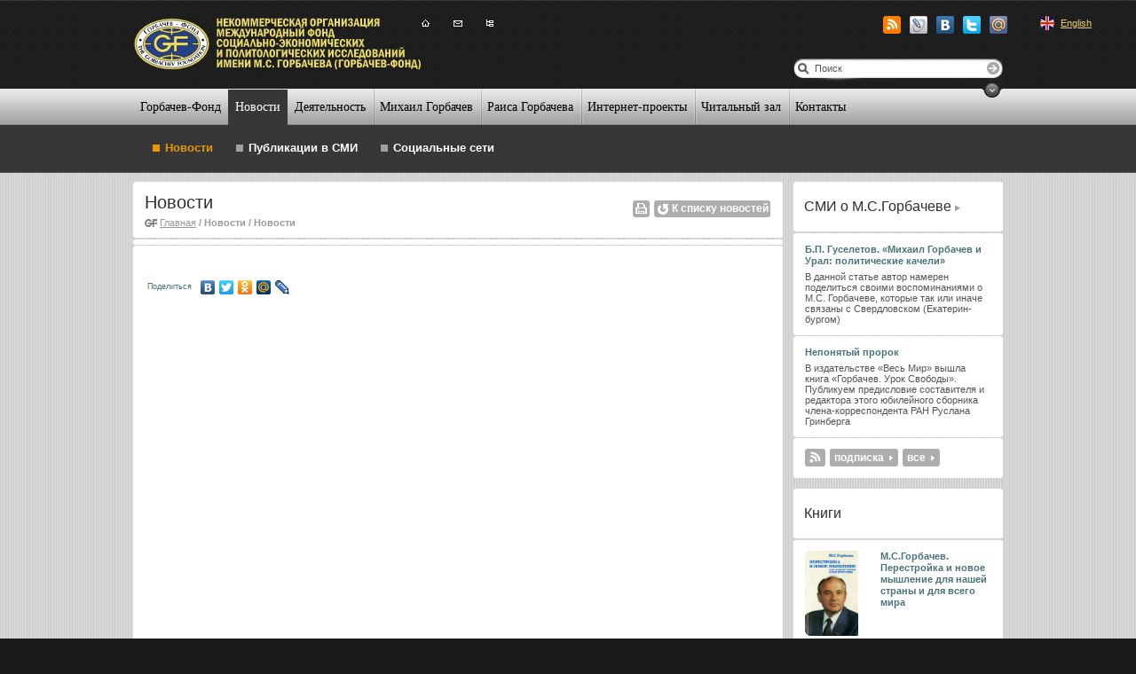

--- FILE ---
content_type: text/html; charset=UTF-8
request_url: https://www.gorby.ru/presscenter/news/show_30474/
body_size: 6467
content:
    
<!DOCTYPE html PUBLIC "-//W3C//DTD XHTML 1.0 Transitional//EN" "http://www.w3.org/TR/xhtml1/DTD/xhtml1-transitional.dtd">
<html xmlns="http://www.w3.org/1999/xhtml"  xmlns:og="http://ogp.me/ns#" xmlns:fb="http://www.facebook.com/2008/fbml">
<head>
<meta http-equiv="X-UA-Compatible" content="IE=EmulateIE7" />
<link rel="icon" href="/favicon.ico" type="image/x-icon" />
<link rel="shortcut icon" href="/favicon.ico" type="image/x-icon" />
<link rel="shortcut icon"  type="image/png"  href="/favicon.png">
<meta http-equiv="Content-Type" content="text/html; charset=utf-8" />
<link type="text/css" rel="stylesheet" href="/css/reset.css" />
<link type="text/css" rel="stylesheet" href="/css/general.css" />
<link type="text/css" rel="stylesheet" href="/css/slide.gallery.css" />

<meta property="og:title" content="Международный фонд социально-экономических и политологических исследований имени М.С.Горбачева (Горбачев-Фонд) - Новости - Новости"/>
<meta property="og:description" content="Новости сайта Международного фонда социально-экономических и политологических исследований (Горбачев-Фонд)">
<meta property="og:image" content="http://www.gorby.ru/userfiles/image/fb_logo.gif">
<meta property="og:type" content="website">
<meta property="og:url" content="http://www.gorby.ru/presscenter/news/show_30474/">
<meta property="og:site_name" content="Горбачев Фонд">

<!--
<meta property="og:image" content="http://www.gorby.ru/userfiles/image/fb_logo.gif"/> 
<meta property="og:title" content="Международный фонд социально-экономических и политологических исследований имени М.С.Горбачева (Горбачев-Фонд) - Новости - Новости"/>
<meta property="og:description" content="Новости сайта Международного фонда социально-экономических и политологических исследований (Горбачев-Фонд)"/>
<meta property="fb:admins" content="100001549013740"/>
-->


<style>
/*
.printtd .h1 table { height:70px;}*/
.crc .h1 table { height:58px;}

</style>
<meta name="Description" content="Новости сайта Международного фонда социально-экономических и политологических исследований (Горбачев-Фонд)" />
<meta name="Keywords" content="" />
<script type="text/javascript" src="/js/jquery.js"></script>
<script type="text/javascript" src="/js/jquery.media5.min.js"></script>
<script type="text/javascript" src="/js/jquery.corner.js"></script>
<script type="text/javascript" src="//yandex.st/share/share.js" charset="utf-8"></script>


<script type="text/javascript">
$(document).ready(function(){
	if ($.browser.msie)
	{
		$('.newconttr, .hr12 .newrtop, .hr12 .newrbot, .hr2 .newrtop, .hr2 .newrbot, .hr1 .newrtop, .hr1 .newrbot').corner("5px");
		$('.link a').not('.link a.rss').corner("5px").width(21);
		$('.link a.rss').corner("5px").width(13);
	}
});

	var headerhide = 'no';
	var site_lang  = "ru";
</script>
<script type="text/javascript" src="/js/script.js"></script>
<script type="text/javascript" src="/js/jquery.cookie.js"></script>
<script type="text/javascript" src="/js/jquery.flash.js"></script>
<script type="text/javascript" src="/js/slidegallery.js"></script>
<script>
	var tpl_copy='<span>© 2010 Горбачев Фонд</span>Некоммерческая организация <br />международный фонд <br />социально-экономических <br />и политологических исследований<br />имени М.С. Горбачева';
	var tpl_this_url='Адресс данной страницы в интернете';
	var tpl_back='вернуться';
	var tpl_print='Печать';
	var html5 = 0;
	var print_logo_class = 'plg_ru'

   var chrome_version=0;
   var safari_version=0;
   
   var chrome=navigator.userAgent.indexOf('Chrome/');
   if (chrome!=-1){ 	  
	   chrome_version=(navigator.userAgent[chrome+7])
   }   
   
   var safari=navigator.userAgent.indexOf('Safari/');
   if (safari!=-1){ 
   		safari_version=(navigator.userAgent[safari+7]);
   }
   
   var isiPad = navigator.userAgent.match(/iPad/i) != null;		
   var isiPhone = navigator.userAgent.match(/iPhone/i) != null;
   var isiPod = navigator.userAgent.match(/iPod/i) != null;

   
   if(isiPad || isiPhone || isiPod) 
	   html5=1;
/*
   if ((chrome!=-1 && chrome_version>=3) || (safari!=-1 && safari_version>=3)) 
	   html5=1;
*/
</script>
<script>
var vnutr=1;
function SubscribeRSS()
{
	var db_str = '0',str;
	
	$("input[id^='lablerss']").each(function(i){
	
		if ($(this).attr('checked')) 
		{
			db_str=$(this).attr('value')+'_'+db_str;
			
		}	
	
	});
	
	str = '/rss.php?lang_id=1&db_id='+db_str;
	window.location=str;
	
	return false;	
}

</script>
<title>Международный фонд социально-экономических и политологических исследований имени М.С.Горбачева (Горбачев-Фонд) - Новости - Новости</title>
        	<link rel="alternate" href="/rss.php?lang_id=1&db_id=0_11" type="application/rss+xml" title="Новости">

            
<link rel="alternate" href="/rss.php?lang_id=1&db_id=0_29" type="application/rss+xml" title="Публикации в СМИ">

            
<link rel="alternate" href="/rss.php?lang_id=1&db_id=0_41" type="application/rss+xml" title="Публикации о М.С. Горбачеве">

            
</head>
<body>





<div id="subscribe_block" class="subscribe_block">
	<p class="subscribe_title">Подписаться<br />на новости разделов:</p>
    <form action="/subscribe/" method="post">
    	<table>
        				<tr>
            	<td><input type="checkbox" value="11" name="subscribe[]" id="lable_1"/></td>
                <td><label for="lable_1">Новости</label></td>
            </tr>
            
			<tr>
            	<td><input type="checkbox" value="29" name="subscribe[]" id="lable_11"/></td>
                <td><label for="lable_11">Публикации в СМИ</label></td>
            </tr>
            
			<tr>
            	<td><input type="checkbox" value="41" name="subscribe[]" id="lable_26"/></td>
                <td><label for="lable_26">Публикации о М.С. Горбачеве</label></td>
            </tr>
            
        </table>
        <table>
        	<tr>
            	<td><input type="text" value="Ваш e-mail" class="subscribe_email" name="email" /></td>
                <td><input type="submit" value="" class="subscribe_submit" /></td>
			</tr>
		</table>
        
    </form>
</div> 
<div id="subscribe_block_rss" class="subscribe_block">
	<p class="subscribe_title">Выберите RSS-ленту:</p>
    <form action="">
    	<table>
        				<tr>
            	<td><input type="checkbox" value="11" name="" id="lablerss_1"/></td>
                <td><label for="lablerss_1">Новости</label></td>
            </tr>
            
			<tr>
            	<td><input type="checkbox" value="29" name="" id="lablerss_11"/></td>
                <td><label for="lablerss_11">Публикации в СМИ</label></td>
            </tr>
            
			<tr>
            	<td><input type="checkbox" value="41" name="" id="lablerss_26"/></td>
                <td><label for="lablerss_26">Публикации о М.С. Горбачеве</label></td>
            </tr>
            
        </table>
        <table>
        	<tr>
            	<td></td>
                <td><input type="submit" value="" class="subscribe_submit" onclick="return SubscribeRSS()" /></td>
			</tr>
		</table>
        
    </form>
</div>
<div class="header header_hide ">
<div class="bg"></div>
<div class="center"><a href="/" class="logo"><img
	src="/files/GF2_red_rus.svg" width="323" height="59"
	alt="МЕЖДУНАРОДНЫЙ ФОНД СОЦИАЛЬНО-ЭКОНОМИЧЕСКИХ И ПОЛИТ" title="МЕЖДУНАРОДНЫЙ ФОНД СОЦИАЛЬНО-ЭКОНОМИЧЕСКИХ И ПОЛИТ" /></a> <!--<p class="xxi"><p>XXI век станет либо веком тотального обострения смертоносного кризиса, либо же веком морального очищения и духовного выздоровления человечества. Его всестороннего возрождения. Убежден, все мы &ndash; все разумные политические силы, все духовные и идейные течения, все конфессии &ndash; призваны содействовать этому переходу, победе человечности и справедливости. Тому, чтобы XXI век стал веком возрождения, веком Человека.</p></p>-->
<div class="pxx"><p>XXI век станет либо веком тотального обострения смертоносного кризиса, либо же веком морального очищения и духовного выздоровления человечества. Его всестороннего возрождения. Убежден, все мы &ndash; все разумные политические силы, все духовные и идейные течения, все конфессии &ndash; призваны содействовать этому переходу, победе человечности и справедливости. Тому, чтобы XXI век стал веком возрождения, веком Человека.</p></div>


<script src="/js/swfobject.js" type="text/javascript"></script> <script
	type="text/javascript">
	if(html5 == 0)
	{
		var flashvars = {
			autoplay:"true",
			play_list:"/play_list.xml",
			logo_alpha:"100",
			logo_x:"-40",
			logo_y:"-80",
			logo_scale:"10",
			pic:"/img/video_pic.jpg"			
		};
		var params = {
			menu: "false",
			scale: "noScale",
			allowFullscreen: "true",
			allowScriptAccess: "always",
			wmode: "transparent"

		};
		var attributes = {
			id:"video_top2"
		};
		swfobject.embedSWF("/flash/flvplayer.swf", "megaplayer", "403", "322", "10", "expressInstall.swf", flashvars, params, attributes);
	}
	</script>

<div id="video_top">
<div id="megaplayer"><video width="403" height="322" loop="loop"
	controls="controls" autobuffer="autobuffer" poster="/img/video_pic.jpg">
<source src="/upload/flash/gorby_video_new.mp4" type='video/mp4;' /> </video></div>
</div>

<div class="hand"></div>
<ul class="social_networks">
	<li>
		<a href="#RSS" id="normalRSS"><img src="/img/rssico.gif" width="20" height="20" alt="" /></a>
	</li>
	<li>
		<a href="http://gorbachevfound.livejournal.com/" target="_blank">
			<img width="20" height="20" border="0" src="/userfiles/image/socset/gorby_seti_z_small.png" alt="" />
		</a>
	</li>
	<li>
		<a href="http://vkontakte.ru/id135717542" target="_blank">
			<img width="20" height="20" border="0" src="/userfiles/image/socset/gorby_seti_v_small.png" alt="">
		</a>
	</li>
	<li>
		<a href="http://twitter.com/#!/gorbachevfond" target="_blank">
			<img width="20" height="20" border="0" src="/userfiles/image/socset/gorby_seti_t_small.png" alt="">
		</a>
	</li>
	<li>
		<a href="http://my.mail.ru/mail/gorbachevfoundation/" target="_blank">
			<img width="20" height="20" border="0" src="/userfiles/image/socset/gorby_seti_m_small.png" alt="">
		</a>
	</li>
</ul>
<div class="search">
<form action="/search/" id="quick_search"><input type="text"
	value="Поиск" name="search_str" class="text" /> <input
	type="submit" value="" class="submit" /></form>
</div>
<table class="icons">
	<tr>
		<td><a href="/" class="home">&nbsp;</a></td>
		<td><a href="/contacts/"
			class="sms ">&nbsp;</a></td>
		<td><a href="/sitemap/"
			class="map ">&nbsp;</a></td>
	</tr>
</table>
		<table class="lang_select">
    	<tr>
    
    
	</tr>
    
	<tr>
    	<td class="lang">
		<img src="/i/ico_eng_1.jpg" width="16"  alt="English" />
	</td>
    <td class="lang_txt">
		<a href="/en/">English</a> 
	</td>
	 
    
	</tr>
    
</table>
</div>
</div>
<div class="menu">
	<div class="center">
    	<div id="slide"><a><img src="/img/ico_hide.jpg" width="24" height="17" alt="alt" /></a></div>
        <ul>
        <li><a href="http://www.gorby.ru/gorbi_fund/about/"  title="Горбачев-Фонд">Горбачев-Фонд</a>
    
	
    
    
    <li><a href="http://www.gorby.ru/presscenter/news/" class="active" title="Новости">Новости</a>
	
    
    <li><a href="http://www.gorby.ru/activity/projects/"  title="Деятельность">Деятельность</a>
    
	
    
    <li><a href="http://www.gorby.ru/gorbachev/biography/"  title="Михаил Горбачев">Михаил Горбачев</a>
    
	
    
    <li><a href="http://www.gorby.ru/gorbacheva/biography/"  title="Раиса Горбачева">Раиса Горбачева</a>
    
	
    
    <li><a href="http://www.gorby.ru/activity/internet-projects/"  title="Интернет-проекты">Интернет-проекты</a>
    
	
    
    <li><a href="http://www.gorby.ru/archival/archive_library/"  title="Читальный зал">Читальный зал</a>
    
	
    
    <li><a href="http://www.gorby.ru/contacts/"  title="Контакты">Контакты</a>
    
	
    
 </ul>
    </div>
</div>
<div class="pod_menu">
	<div class="center">
	<ul>
        
    
    
    <li><div><a href="http://www.gorby.ru/presscenter/news/" class="_active" title="Новости">Новости</a></div></li>
	
	</ul><ul>
    
    <li><div><a href="http://www.gorby.ru/presscenter/publication/" class="" title="Публикации в СМИ">Публикации в СМИ</a></div></li>
    
    
    
	
	</ul><ul>
    
    <li><div><a href="http://www.gorby.ru/presscenter/social_networks/" class="" title="Социальные сети">Социальные сети</a></div></li>
    
    
    
	
	</ul><ul>
    
	</ul>
<div class="clear"></div>
    </div>
</div>

<div class="content">
<div class="center">
<table class="table">
	<tr>
		<td class="printtd newconttr">
			<div class="h1 contents">
				<table>
					<tr>
						<td>
						<h1>Новости</h1>
						<div class="clear"></div>
						<div class="navigation"><img src="/img/gf.gif" width="14"
							height="11" alt="" /> <a href="/" class="link-line">Главная</a>&nbsp;/&nbsp;<span>Новости</span>&nbsp;/&nbsp;<span>Новости</span></div>
						</td>
						<td class="select">






	
										
										<a href="/presscenter/news/" class="all_news">К списку новостей</a>
 <!--<a href="javascript:window.print();" class="print"></a>-->

						<a id="printBlock" class="print"></a></td>
					</tr>
				</table>
			</div>
			<div class="newhrline hr2" style="//width:731px;"><div class="newrtop"></div><div class="newrbot"></div></div>
			 
			 
			 
			

				<div class="newhrline hr1">
					<div class="newrtop"><span>&nbsp;</span></div>
					<div class="newrbot"><span>&nbsp;</span></div>
				</div>

				<div style="padding:10px;">
				<script src="http://connect.facebook.net/ru_RU/all.js#xfbml=1"></script><fb:like show_faces="false" width="450"></fb:like>
				
<!--
iframe frameborder="0" scrolling="no" allowtransparency="true" style="width:100%;" src="http://www.facebook.com/plugins/like.php?href=http://www.gorby.ru/presscenter/news/show_30474/&layout=standard&show_faces
2	=false&width=450&action=like&colorscheme=light&height=35"></iframe>
-->
				</div>
				<div class="yashare-auto-init" style="padding:10px;" data-yashareType="link" data-yashareQuickServices="yaru,vkontakte,facebook,twitter,odnoklassniki,moimir,lj,friendfeed,moikrug"></div>

		</td>
		<td class="hr">&nbsp;</td>
		<td class="crc newconttr" style="background:none !important; padding:0 !important;">
			<div class="newcontborder thisisconf">
				
				
				

				<table class="newtitle">
					<tr>
						<td><h1><a href="/gorbachev/in_press/">СМИ о М.С.Горбачеве</a></h1></td>
					</tr>
				</table>
				<div class="newhrline hr2"><div class="newrtop"></div><div class="newrbot"></div></div>
				
				<div class="newcontblock">
					<table>
						<tr>
							
							<td class="newthistext">
								<div class="thisapadding"><a href="/gorbachev/in_press/show_30391/">Б.П. Гуселетов. «Михаил Горбачев и Урал: политические качели»</a></div>
								В данной статье автор намерен поделиться своими воспоминаниями о М.С. Горбачеве, которые так или иначе связаны с Свердловском (Екатерин-бургом)
							</td>
						</tr>
					</table>
				</div>
				<div class="newhrline hr1"><div class="newrtop"></div><div class="newrbot"></div></div>
				
				<div class="newcontblock">
					<table>
						<tr>
							
							<td class="newthistext">
								<div class="thisapadding"><a href="/gorbachev/in_press/show_30217/">Непонятый пророк</a></div>
								В издательстве «Весь Мир» вышла книга «Горбачев. Урок Свободы». Публикуем предисловие составителя и редактора этого юбилейного сборника члена-корреспондента РАН Руслана Гринберга
							</td>
						</tr>
					</table>
				</div>
				<div class="newhrline hr1"><div class="newrtop"></div><div class="newrbot"></div></div>
				
        
				<!-- KNOPKI -->
				<div class="newcontblock">
					<div class="link">
						<a class="rss" rel="41"><img height="13" width="13" src="/img/rss.png"></a>
						<a class="subscribe normal-button">подписка</a>
						<a href="/gorbachev/in_press/">все</a>
					</div>
					<div class="clear"></div>
				</div>
				<!-- KNOPKI -->

				<div class="newhrline hr12"><div class="newrtop"></div><div class="newrbot"></div></div>
				
				 
				

       		<table class="newtitle">
            	<tr>
                	<td><h1>Книги</h1></td>
                </tr>
            </table>
			<div class="newhrline hr2"><div class="newrtop"></div><div class="newrbot"></div></div>
			<div class="newcontblock">
<table>
    <tbody>
        <tr>
            <td class="newthisfoto">
            <div class="newradius" style="width: 80px">
            <div class="newradiustop"><span>&nbsp;</span></div>
            <div class="newradiusbot"><span>&nbsp;</span></div>
            <a href="https://www.gorby.ru/gorbachev/books/show_30404/"><img align="left" width="60" height="96" src="/userfiles/image/kniga_1987_1.jpg" alt="" /></a></div>
            </td>
            <td class="newthistext"><a href="https://www.gorby.ru/gorbachev/books/show_30404/">М.С.Горбачев.<br />
            Перестройка и новое мышление для нашей страны и для всего мира</a></td>
        </tr>
    </tbody>
</table>
</div>
<div class="newhrline hr1">
<div class="newrtop"><span>&nbsp;</span></div>
</div>
<div class="newcontblock">
<table>
    <tbody>
        <tr>
            <td class="newthisfoto">
            <div class="newradius" style="width: 80px;">
            <div class="newradiustop">&nbsp;</div>
            <div class="newradiusbot">&nbsp;</div>
            <a href="/gorbachev/memoirs/"><img align="left" width="60" height="86" src="/userfiles/image/zhizn_i_reformy_t1.jpg" alt="" /></a></div>
            </td>
            <td class="newthistext"><a href="/gorbachev/memoirs/">М.С.Горбачев.<br />
            Жизнь и реформы</a></td>
        </tr>
    </tbody>
</table>
</div>
<div class="newhrline hr1">
<div class="newrtop">&nbsp;&nbsp;</div>
</div>
<div class="newcontblock">
<table>
    <tbody>
        <tr>
            <td class="newthisfoto">
            <div class="newradius" style="width: 80px;">
            <div class="newradiustop">&nbsp;</div>
            <div class="newradiusbot">&nbsp;</div>
            <a href="https://www.gorby.ru/gorbachev/books/show_30379/"><img align="left" width="60" height="93" src="/userfiles/image/gorbachev_obl_30.jpg" alt="" /></a></div>
            </td>
            <td class="newthistext"><a href="https://www.gorby.ru/gorbachev/books/show_30379/">М.С.Горбачев.<br />
            Собрание сочинений</a></td>
        </tr>
    </tbody>
</table>
</div>
<div class="newhrline hr1">
<div class="newrtop">&nbsp;</div>
</div>
<div class="newcontblock">
<table>
    <tbody>
        <tr>
            <td class="newthisfoto">
            <div class="newradius" style="width: 80px;">
            <div class="newradiustop">&nbsp;</div>
            <div class="newradiusbot">&nbsp;</div>
            <a href="https://www.gorby.ru/gorbachev/books/show_30407/"><img align="left" width="60" height="87" src="/userfiles/image/2019_1.jpg" alt="" /></a></div>
            </td>
            <td class="newthistext"><a href="https://www.gorby.ru/gorbachev/books/show_30407/">М.С.Горбачев.<br />
            Что поставлено на карту: будущее глобального мира</a></td>
        </tr>
    </tbody>
</table>
</div>
<div class="newhrline hr1">
<div class="newrtop">&nbsp;</div>
</div>
<div class="newcontblock">
<table>
    <tbody>
        <tr>
            <td class="newthisfoto">
            <div class="newradius" style="width: 80px;">
            <div class="newradiustop">&nbsp;</div>
            <div class="newradiusbot">&nbsp;</div>
            <a href="https://www.gorby.ru/gorbacheva/I_hope/"><img align="left" width="60" height="90" src="/userfiles/image/ya_nadeyus_oblw.jpg" alt="" /></a></div>
            </td>
            <td class="newthistext"><a href="https://www.gorby.ru/gorbacheva/I_hope/">Р.М.Горбачева.&nbsp;<br />
            Я надеюсь...</a></td>
        </tr>
    </tbody>
</table>
</div>
	<div class="clear"></div>
				</div>

			</div>
		</td>
	</tr>
</table>

</div>
</div>
<div class="footer">
<div class="center">
<p class="copyright"><span>© 2010 Горбачев Фонд</span>Некоммерческая организация <br />международный фонд <br />социально-экономических <br />и политологических исследований<br />имени М.С. Горбачева</p>
<p class="adres"><span>125167, Москва, Ленинградский проспект 39, строение 14.</span>Тел.: +7 (495) 945-59-99<br />E-mail: <a href="#">gf@gorby.ru</a></p>

<a href="" class="fc"></a>

<div class="search">
<form action="/search/"><input type="text"
	value="Поиск" name="search_str" class="text" /> <input
	type="submit" value="" class="submit" /></form>
</div>
<p class="site_create"><a href="http://www.media5.com"
	title="Media5 Создание сайта" alt="Media5 Создание сайта" target="_blank" class="media5 r">Создание сайта</a></p>
</div>
</div>
<div id="slideBg"></div>
<div id="slodeShow">
<div class="relative"><img src="/img/spacer.gif" id="slideImg" />
<div id="next"><img src="/img/slode_show_next.gif" width="29"
	height="65" alt="" /></div>
<div id="prev"><img src="/img/slode_show_prev.gif" width="29"
	height="65" alt="" /></div>
<div id="close"><img src="/img/slide_show_close.gif" width="42"
	height="19" alt="" /></div>
<div id="info">

<p>&nbsp;</p>
<span>&nbsp;</span></div>
</div>
</div>
<script type="text/javascript">

  var _gaq = _gaq || [];
  _gaq.push(['_setAccount', 'UA-19681939-1']);
  _gaq.push(['_trackPageview']);

  (function() {
    var ga = document.createElement('script'); ga.type = 'text/javascript'; ga.async = true;
    ga.src = ('https:' == document.location.protocol ? 'https://ssl' : 'http://www') + '.google-analytics.com/ga.js';
    var s = document.getElementsByTagName('script')[0]; s.parentNode.insertBefore(ga, s);
  })();

</script>
<!-- Yandex.Metrika counter -->
<script type="text/javascript">
	(function(m,e,t,r,i,k,a){
		m[i]=m[i]||function(){(m[i].a=m[i].a||[]).push(arguments)};
		m[i].l=1*new Date();
		for (var j = 0; j < document.scripts.length; j++) {if (document.scripts[j].src === r) { return; }}
		k=e.createElement(t),a=e.getElementsByTagName(t)[0],k.async=1,k.src=r,a.parentNode.insertBefore(k,a)
	})(window, document,'script','https://mc.yandex.ru/metrika/tag.js?id=104165528', 'ym');

	ym(104165528, 'init', {ssr:true, webvisor:true, clickmap:true, ecommerce:"dataLayer", accurateTrackBounce:true, trackLinks:true});
</script>
<noscript><div><img src="https://mc.yandex.ru/watch/104165528" style="position:absolute; left:-9999px;" alt="" /></div></noscript>
<!-- /Yandex.Metrika counter -->
</body>
</html>


--- FILE ---
content_type: text/css
request_url: https://www.gorby.ru/css/general.css
body_size: 12138
content:
@charset "windows-1251";
/*
@font-face {
 font-family: 'Tahomaie6';
 src: url('../font/tahoma.eot');
 font-weight: normal;
 font-style: normal;
}
@font-face {
 font-family: 'Myriad';
 src: url('../font/myriad.eot');
}
*/

a.fc { position:absolute; left:566px; top:16px; display:block; background:url(../img/fp.gif) no-repeat 0 0; padding:0 0 0 19px; text-decoration:underline}

body { min-width:1000px;}

#contentvideo { position:absolute; left:-3px; top:-3px;}

.newradius { position:relative;}
	.newradius .newradiustop { background:url(../img/radius5px.gif) no-repeat -4px -4px; height:4px; position:absolute; left:0; top:0; width:100%; font-size:0; line-height:0;}
	.newradius .newradiustop span { float:right; display:block; background:url(../img/radius5px.gif) no-repeat 0 -4px; width:4px; height:4px;}
	.newradius .newradiusbot { background:url(../img/radius5px.gif) no-repeat -4px 0; height:4px; position:absolute; left:0; bottom:0; width:100%; font-size:0; line-height:0;}
	.newradius .newradiusbot span { float:right; display:block; background:url(../img/radius5px.gif) no-repeat 0 0; width:4px; height:4px;}
	*html .newradius img { margin-bottom:-3px;}
	.newradius img { float:none !important;}

.content .center .table .h1 h1 { padding:0;}

.confborder { width:207px; height:130px; margin-bottom:5px;}
.confborder img { margin:0; padding:0;}

.imgborder {float:left; position:relative; padding:0; width:auto; margin-right:5px;}
.imgborder img { margin:0 !important; padding:0 !important;}
.imgborder .img_tl { font-size:0; line-height:0; z-index:99999; width:2px; height:2px; position:absolute; top:0; left:0;}
.imgborder .img_tr { font-size:0; line-height:0; z-index:99999; width:2px; height:2px; position:absolute; top:0; right:0;}
.imgborder .img_br { font-size:0; line-height:0; z-index:99999; width:2px; height:2px; position:absolute; bottom:0; right:0;}
.imgborder .img_bl { font-size:0; line-height:0; z-index:99999; width:2px; height:2px; position:absolute; bottom:0; left:0;}

.full_news li { padding-left:10px; background:url(../img/g_li.gif) no-repeat 0 7px;}
/* general */
html { background:#1b1b1b; font-family:'Tahomaie6',Tahoma, Geneva, sans-serif; color:#545454; font-size:11px;}
a { color:#4b7377; text-decoration:none;}
a:hover { color:#ff9000; text-decoration:none;}
.clear { clear:both; font-size:1px; line-height:1px; height:0; padding:0; margin:0;}
.nobg { background-color:transparent !important;}
.nobgimg { background-image:none !important;}
.all_news { margin-left:5px; background:url(../img/all_news.gif) #aeadad; width:111px; height:17px; display:block; float:right; font-family:Arial, Helvetica, sans-serif; font-size:12px; color:#FFF; font-weight:bold; text-align:left; padding:2px 0 0 20px;}
.all_news:hover { background-position: bottom; color:#FFF;}
.all_news2 { margin-left:5px; background:url(../img/all_news2.gif) #aeadad; width:57px; height:17px; display:block; float:right; font-family:Arial, Helvetica, sans-serif; font-size:12px; color:#FFF; font-weight:bold; text-align:left; padding:2px 0 0 20px;}
.all_news2:hover { background-position: bottom; color:#FFF;}

img[align~=right] {margin-left:10px !important;}
img[align~=left] {margin-right:10px !important;}

.print { background:url(../img/print.gif) 0 0; width:19px; height:19px; display:block; float:right;}
.print:hover { background:url(../img/print.gif) 0 -19px;}


.center { width:980px; margin:0 auto;}
/*.block-1 { height:165px;}*/

.header { background:url(../img/header.gif) repeat center; border-top:1px #373737 solid; position:relative; z-index:0;}
	.header .bg {background:url(../img/header_image.jpg) no-repeat top center; height:495px; width:980px; position:absolute; left:50%; top:0; margin-left:-490px;}
	.header .center { height:495px; position:relative;}
	.header .logo { position:absolute; left:1px; top:19px;}
	.header .xxi { width:255px; font-family:Arial, Helvetica, sans-serif; font-size:16px; color:#9d9d9c; position:absolute; left:729px; top:150px; line-height:18px;}
	.header .search { background:url(../img/search.jpg) no-repeat #fff; width:212px; height:25px; position:absolute; right:0; top:65px; padding:0 0 0 24px;}
	.header .search input.text { background:none; border:0; font-family:Arial, Helvetica, sans-serif; font-size:11px; color:#535353; margin:0; padding:5px 0 0 0; float:left; width:187px;}
	.header .search input.submit { float:left; width:25px; background:none; border:0; cursor:pointer; height:23px;}
	.header .icons { position:absolute; right:550px!important; top:17px;}
	.header .icons td { padding:0 20px 0 0; white-space:nowrap;}
	.header .icons .home { background:url(../img/ico_home.gif) no-repeat 0 -16px; display:block; width:16px; height:16px; font-size:0;}
	.header .icons .home:hover { background-position:0 0;}
	.header .icons .sms { background:url(../img/ico_sms.gif) no-repeat 0 -16px; display:block; width:16px; height:16px; font-size:0;}
	.header .icons .sms:hover { background-position:0 0;}
	.header .icons .map { background:url(../img/ico_map.gif) no-repeat 0 -16px; display:block; width:16px; height:16px; font-size:0;}
	.header .icons .map:hover { background-position:0 0;}
	.header .icons .ico_active { background-position:0 0; cursor:default;}
	.header .lang_select {position:absolute;right:-100px;top:17px;}
	.header .lang_select td { padding:0 20px 0 0; white-space:nowrap;}
	.header .lang_select td.lang { padding:0 7px 0 70px;}
	.header .lang_select td.lang_txt { padding:0; font-family:Arial, Helvetica, sans-serif;}
	.header .lang_select td.lang_txt a { color:#eccc7d; text-decoration:underline;}
	.header .lang_select td.lang_txt a:hover { text-decoration:none;}
	.header .social_networks { position: absolute; right: -10px; top: 17px;}
	.header .social_networks li {float:left; padding:0 5px;}

	.header_hide #video_top { display:none !important;}
	.header_hide .pxx { display:none !important;}
	.header_hide .hand { display:none !important;}
	.header_hide #video_top embed { display:none !important; width:403px; height:322px;}
.menu { background:url(../img/menu.png) repeat-x top #acacac; position:relative; z-index:1; }	
	.menu .center { height:42px; position:relative;}
	.menu #slide { width:24px; height:17px; position:absolute; right:0; top:-7px;}
	.menu ul li { display:inline; height:40px; background:url(../img/li.png) no-repeat left top; height:40px; float:left; padding:1px 0 0 0px;}
	.menu ul li a { font-family:'Myriad Pro'; font-size:14px; color:#000;padding:12px 8px 0 8px; display:block; height:28px; float:left;}
	*html .menu ul li a { font-family:'Myriad'; font-size:13px;}
	.menu ul li a:hover { background:#373737; text-decoration:none; color:#fff; font-weight:normal;}
	.menu ul li a.active { background:#373737; text-decoration:none; color:#fff; font-weight:normal; cursor:default;}

.content { background:url(../img/content.gif) repeat center #e4e4e4; position:inherit; z-index:2; }
	.content .center { padding:10px 0 14px 0; position:relative; }
	.content .center .pla {/* //height:10px; //width:239px; //position:absolute; //right:0px; //top:261px; //background:url(../img/content.gif) repeat left #e4e4e4; //z-index:9999;*/}

	.content .table td { vertical-align:top;}
	.content .table td.hr { background:none; width:13px; font-size:1px;}

	.content .tl { width:235.25px;}

	/*
	.content .tl { background:url(../img/td_left_top.gif) no-repeat left top #fff; width:235.25px;}
	.content .tr { background:url(../img/td_right_top.gif) no-repeat right top;}
	.content .bl { background:url(../img/td_left_bot.gif) no-repeat left bottom;}
	.content .br { background:url(../img/td_right_bot.gif) no-repeat right bottom;}
*/
	.content .table h1 { font-family:Arial, Helvetica, sans-serif; font-size:16px; font-weight:normal; color:#2e2e2e;}
	.content .table h1 a { color:#2e2e2e; background:url(../img/h1_a.gif) no-repeat right bottom; padding-right:10px; display:block; float:left;}
	.content .table h1 a:hover { color:#ff9000; background:url(../img/h1_a_hover.gif) no-repeat right bottom;}
	.content .table .h1 { margin-bottom:2px;}
	.content .table .h1 table td { vertical-align:middle; padding:9px 13px;}
	.content .table .conferecia { background-color:#fdf6e9 !important; position:relative;}
	.content .table .conferecia .padding { padding:13px;}
	.content .table .conferecia .images { text-align:center; padding-bottom:3px;}
	.content .table .conferecia .images img { margin-bottom:8px;}
	.content .table .conferecia .images a { display:block; text-align:left; font-size:13px; font-family:Tahoma, Geneva, sans-serif; font-weight:bold;}
	.content .table .conferecia .cbr {padding-bottom:13px !important;}
	.content .table .cont { margin-bottom:1px; background-color:#FFF;}
	.content .table .cont .padding { padding:13px;}
	.content .table .cont .images img { margin:0 7px 0 0;}
	.content .table .cont .images a { font-weight:bold; line-height:13px; display:block; margin-bottom:5px;}
	*html .content .table .cont .images a { padding-right:2px;}
	.content .table .cont .date { display:block; font-size:10px; color:#939393; padding:5px 0 0 0; clear:both;}
	.content .table .links { background-color:#FFF; margin-top:-1px; width:235.25px;}
	.content .table .links .br {padding:10px 13px 13px 13px;}
	.content .table .links .link_table td { padding:0 1px 0 0;}
	.content .table .link { height:19px; position:static;}
	.content .table .link .l { background:url(../img/a_td_left.gif) no-repeat right top; height:19px; width:3px; font-size:1px;}
	.content .table .link .r { background:url(../img/a_td_right.gif) no-repeat left top; width:3px; height:19px; font-size:1px;}
	.content .table .link .a { background:#aeadad; vertical-align:middle; padding:0 2px;}
	.content .table .link .a a { background:url(../img/td_a.gif) no-repeat right center; padding:0 8px 2px 2px; font-weight:bold; font-size:12px; color:#FFF; font-family:Arial, Helvetica, sans-serif;}
	
	.content .table .links_hover .l { background:url(../img/a_td_left_hover.gif) no-repeat right top;}
	.content .table .links_hover .r { background:url(../img/a_td_right_hover.gif) no-repeat left top;}
	.content .table .links_hover .a { background:#ff7e00;}
	.content .table .rss .a a { background:none; padding:0; margin:0;}
	.content .hr_line { height:10px; font-size:11px;}
	.content .table .cont .video { text-align:center;}
	.content .table .video_links { margin-top:-3px; position:static;}
	.content .table .video_links .br { padding-bottom:13px; padding-top:8px;}
	.content .table .navi { margin:5px 0 10px 0;}
	.content .table .navi .count { font-family:Tahoma, Geneva, sans-serif; font-size:11px; color:#787878; padding:0 7px;}
	.content .table .navi .count strong { color:#ff9000;}
	.content .table .text { color:#2e2e2e; padding:0;}
	.content .table .partners { padding-bottom:6px; position:static;}
	.content .table .partners table { width:100%;}
	.content .table .partners td { padding:4px 0 5px 0; vertical-align:middle; color:#888787;}
	.content .table .partners tr { background:url(../img/tr.gif) repeat-x bottom left;}
	.content .table .partners .ico { width:70px; text-align:center;}
	.content .table .partners a { font-weight:bold;}
	.content .table .books { padding-bottom:0px;}
	.content .table .books tr { background:url(../img/tr.gif) repeat-x top left;}
	.content .table .books .ico { width:60px; padding-right:0;}
	.content .table .books td { padding:11px 10px 10px 10px;}
	.books_height { padding-bottom:104px !important; /*padding-bottom:99px !important;*/}	
	.content .contents { width:731.75px !important; margin:0 0 1px 0; background:#FFF;}
	.content .contents .padding { padding:14px;}	
	.content .contents .navigation { font-family:Arial, Helvetica, sans-serif; font-size:11px; font-weight:bold; color:#9b9a9a; margin:5px 0 -3px 0;}
	.content .contents .navigation a { font-weight:normal; color:#9b9a9a; text-decoration:underline;}
	.content .contents .navigation a:hover { text-decoration:none;}
	.content .contents .navigation img { margin:0 0 -1px 0;}
	.content .contents h1 { font-weight:normal; font-size:20px; margin:0; padding:0;}
	.content .contents .select { text-align:right;}
	.content .contents .select option { text-align:left;}
	.content .contents table { width:100%;}
	.content .contents .foto {/* width:188px;*/ padding:0 10px 0 0;}
	.content .contents .text {font-family:Tahoma, Geneva, sans-serif; font-size:12px; color:#343333; width:100%;}
	.content .contents .text .data { font-size:10px; color:#929292;}
	.content .contents .text a { font-weight:bold; font-size:14px; color:#4b7377; text-decoration:none; display:block; padding:7px 0 9px 0;}
	.content .contents .text a:hover { text-decoration:underline;}
	.content .contents_links {width:731.75px !important;}
	.content .contents_links .br { padding:14px !important;}
	.content .contents_links td { vertical-align:middle;}
	.content .contents_links .pages { width:600px; text-align:right;}
	.content .contents_links .pages table { float:right;} 
	.content .contents_links .pages td { vertical-align:top !important; font-family:Arial, Helvetica, sans-serif; font-size:11px; color:#aeaeae; padding:0 2px !important;  line-height:normal;}
	.content .contents_links .pages td a { line-height:normal; background:url(../img/pages_hover.gif) no-repeat top center; width:15px; height:15px; display:block; text-align:center; background-position:0 20px;}
	.content .contents_links .pages td a:hover { color:#FFF; background-position:0 0;}
	.content .contents_links .pages td .prev { background:url(../img/pages_a_hover_prev.gif) no-repeat; height:15px; width:51px; background-position:0 20px;}
	.content .contents_links .pages td .prev:hover { background-position:0 0;}
	.content .contents_links .pages td .next { background:url(../img/pages_a_hover_next.gif) no-repeat; height:15px; width:66px; background-position:0 20px;}
	.content .contents_links .pages td .next:hover { background-position:0 0;}
	.content .video { padding:5px 0 20px 0; overflow:hidden; position:relative;}
	.content .video_table { width:100%;}
	.content .video_table td { text-align:center; vertical-align:top;}
	.content .video_table p { padding:3px 0 25px 0; margin:0; display:block; text-align:left; width:166px; margin:0 auto; line-height:normal; font-family:Tahoma, Geneva, sans-serif; color:#545454; font-size:12px; line-height:14px;}
	.content .video_table td img { height:119px;}


.content .full_news {width:731.75px !important; font-family:Tahoma, Geneva, sans-serif; font-size:12px; color:#343333; line-height:20px;}
.content .full_news .padding { padding:15px;}
.content .full_news .data { color:#929292; display:block; font-family:Tahoma, Geneva, sans-serif; font-size:10px;}
.content .full_news h1 { font-family:Tahoma, Geneva, sans-serif; font-size:18px; font-weight:normal; color:#343333; padding:3px 0 14px 0; line-height:normal;}
.content .full_news h2 { font-family:Tahoma, Geneva, sans-serif; font-size:14px; font-weight:bold; color:#343333; padding:0 0 14px 0; line-height:normal;}
.content .full_news .images img { margin:0 !important;}
.content .full_news .images { float:left; position:relative; margin:0 11px 0 0; width:370px;}
.content .full_news .images .zoom { position:absolute; right:2px; top:2px; margin:0 !important;}
.content .full_news .images .podpis { line-height:normal; font-size:11px; color:#000; margin:0; padding:0; white-space:normal !important;}
.content .full_news .images .podpis_td { width:100%; padding-right:0 !important; }
.content .full_news .images .prev { background:url(../img/news_foto_prev.gif) top; width:20px; height:19px; display:block;}
.content .full_news .images .prev:hover { background-position:bottom;}
.content .full_news .images .next { background:url(../img/news_foto_next.gif) top; width:20px; height:19px; display:block;}
.content .full_news .images .next:hover { background-position:bottom;}
.content .full_news .images td { vertical-align:middle; font-family:Tahoma, Geneva, sans-serif; font-size:11px; color:#777777; padding:0 8px 0 0;}
.content .full_news .images td span { color:#1b0303;}
.content .full_news .images table { margin:4px 0 0 0; width:370px;}
.content .full_news .info { padding:0; margin:0 0 10px 0; background:url(../img/info_bg.gif) no-repeat left center #fdf6e9; font-family:Arial, Helvetica, sans-serif; font-size:16px; font-style:italic; padding:27px 30px 30px 61px;}

.footer { background:url(../img/footer.gif) repeat center #202020; font-family:Arial, Helvetica, sans-serif; font-size:11px; color:#686767; clear:both; position:relative;}
	.footer .center { position:relative; height:108px;}
	.footer .copyright { position:absolute; left:15px; top:18px; line-height:12px;}
	.footer .copyright span { color:#9e9e9e; display:block; padding:0 0 5px 0;}
	.footer .adres { position:absolute; left:250px; top:18px;line-height:12px;}
	.footer .adres span { display:block; padding:0 0 5px 0;}
	.footer .search { background:url(../img/search.jpg) no-repeat #fff; width:212px; height:25px; position:absolute; right:0; top:17px; padding:0 0 0 24px;}
	.footer .search input.text { background:none; border:0; font-family:Arial, Helvetica, sans-serif; font-size:11px; color:#535353; margin:0; padding:5px 0 0 0; float:left; width:186px;}
	.footer .search input.submit { float:left; width:25px; background:none; border:0; cursor:pointer; height:23px;}
	.footer .site_create { background:url(../img/media5.gif) no-repeat right center; display:block; position:absolute; right:0px; top:59px; padding:0 60px 0 0; cursor:pointer;}
	.footer .site_create a { text-decoration:underline;}
	.footer .site_create a:hover { text-decoration:none;}
	
	
	
.pod_menu { background:#373737; margin-top:-1px; position:relative; z-index:2; border-bottom:1px #555555 solid; }
	.pod_menu .center { padding:18px 0 15px 0;}
	.pod_menu ul { margin:0 4px 0 22px; float:left;}
*html .pod_menu ul { margin:0 16px 0 10px;}
	.pod_menu li { background:url(../img/pod_menu_li.gif) no-repeat; background-position:-56px -22px; /*padding:0 0 5px 0px;*/}
	.pod_menu li div { padding:0 0 5px 14px;}
	.pod_menu .open {background-position:-82px 4px;}
	.pod_menu .open a {color:#eb9509;}
	.pod_menu .open ul { display:block;}
	.pod_menu .close {background-position:-30px -48px;}
	.pod_menu .close ul { display:none;}
	.pod_menu ul li ul { margin:5px 0 5px 14px; display:none;}
	.pod_menu ul li li {background-position:0 -79px;padding:0 0 5px 14px;}
	.pod_menu .open li a { color:#FFF; font-weight:normal; font-size:12px; color:#bebebe;}
	.pod_menu li a { font-weight:bold; font-size:13px; color:#FFF; text-decoration:none;}
	.pod_menu li a:hover { color:#eb9509;}
	.pod_menu li ul { float:none;}

	.pod_menu li li.open a {background-position:-82px 4px; color:#eb9509;}
	.pod_menu li li.open {background:url(../img/actv.gif) no-repeat 0 5px;}
	.pod_menu .li_active {background:url(../img/actv_li.gif) no-repeat 0 4px;}
	.pod_menu .li_active a {color:#eb9509;}

	
	
	
#subscribe_block { display:none; /*background:url(../img/subscribe.png) no-repeat left top; width:235px; height:185px;*/ position:absolute; z-index:9999999;}
.subscribe_title { color:#ff7e00; font-family:Arial, Helvetica, sans-serif; font-size:13px; font-weight:bold; line-height:14px; padding:9px 9px 5px 9px;}
#subscribe_block form { margin:0; padding:0 0 0 6px; display:block;}
#subscribe_block label { color:#bcbcbc; font-family:Arial, Helvetica, sans-serif; font-size:12px;}
.subscribe_email { font-family:Arial, Helvetica, sans-serif; font-size:14px; color:#858586; border:1px #9c9c9c solid; background:#FFF; height:18px; margin:8px 3px 0 4px;}
.subscribe_submit { background:url(../img/subscribe_submit.gif); width:52px; height:22px; border:0; cursor:pointer; margin:9px 0 0 4px;}
	
	
	
	
	
/* my */ 

.subscribe_block { display:none; background:#1b1b1b; /*background:url(../img/subscribe.png) no-repeat left top; width:235px; height:185px;*/ position:absolute; z-index:9999999; padding:1px 20px 10px 0; border-radius:5px; -moz-border-radius:5px; -webkit-border-radius:5px; -o-border-radius:5px; -khtml-border-radius:5px; box-shadow:2px 2px 7px #000; -moz-box-shadow:2px 2px 7px #000; -webkit-box-shadow:2px 2px 7px #000; -o-box-shadow:2px 2px 7px #000; -khtml-box-shadow:2px 2px 7px #000;}
.subscribe_block form { margin:0; padding:0 0 0 6px; display:block;}
.subscribe_block label { color:#bcbcbc; font-family:Arial, Helvetica, sans-serif; font-size:12px; cursor:pointer;}	
	
	
	
	
	
.full_news img { margin-right:10px;}
	
	
.header_hide .bg { display:none;}
.header_hide .center { height:99px;}
.header_open .bg { display:block;}
.header_open .center { height:495px;}


#video_top { width:403px; height:322px; position:absolute; top:133px; left:4px; background:none; z-index:999999;}
#megaplayer { width:403px; height:322px;}

.video_table a { display:block; position:relative;}
.video_table a div { position:absolute; left:10px; bottom:3px; background:url(../img/foto_count.png); width:22px; height:26px; color:#f1f3f3; text-align:center; text-decoration:none; font-family:Tahoma, Geneva, sans-serif; font-size:11px; padding:2px 5px 0 0;}
.video_table a:hover { text-decoration:none; color:#f1f3f3;}

.hand { background:url(../img/hand.png); width:17px; height:98px; position:absolute; left:399px; /*left:400px;*/ top:359px; z-index:9999999;}
*html .hand { width:17px; height:98px; background:none; filter: progid:DXImageTransform.Microsoft.AlphaImageLoader(src='img/hand.png', sizingMethod='scale');}


.sitemap li ul { margin-left:15px;}

.content.putch {background:url('../img/putch.jpg') no-repeat top center #000;}
	.content.putch .newhrline {background:#000;}
	.content.putch .printtd .newhrline {background:#000;}
	.content.putch .printtd .newhrline .newrbot {background:#000;}
	.putch .putch_content {background:#000;padding:20px 0;}

	.putch .putch_slider {background:#fff;/*padding:20px 10px 150px 10px;*/padding:20px 10px 80px 10px;font-family:Arial;position:relative;overflow:hidden;clear:both;}
	/*
	.putch .putch_slider .current_date {position:absolute;left:10px;bottom:60px;font-size:24px;color:#000;white-space:nowrap;}
	.putch .putch_slider .current_time {position:absolute;left:10px;bottom:5px;font-size:48px;color:#d6d6d6;white-space:nowrap;}
	.putch .putch_slider > ul {border-bottom: 1px solid #d6d6d6;}
	.putch .putch_slider ul {float:left;display:none;}
	.putch .putch_slider li {float:left;font-size:11px;line-height:13px;position:relative;height:62px;overflow:visible;}
	.putch .putch_slider ul ul {padding:0 85px 7px 85px;}
	.putch .putch_slider li li {width:25px;background:url('../img/long_dash.png') no-repeat center bottom transparent;height:55px;color:#999999;}
	.putch .putch_slider .main_small .time {bottom:30px;}
	.putch .putch_slider .main_middle .time {bottom:28px;}
	.putch .putch_slider .sub_small {background-image:url('../img/short_dash.png');}
	.putch .putch_slider .sub_big .time {bottom:22px;left:-35px;}
	.putch .putch_slider .sub_big.last .time {left:-10px;}
	.putch .putch_slider .sub_big .time sup {position:absolute;top:-2px;}
	.putch .putch_slider li .time {position:absolute;bottom:34px;left:0;}
	.putch .putch_slider li li .time {bottom:23px;}
	.putch .putch_slider .main_small {color:#d6d6d6;width:43px;}
	.putch .putch_slider .main_small.last .time {right:0;left:auto;}
	.putch .putch_slider .main_middle {color:#999;font-size:18px;width:65px;line-height:20px;}
	.putch .putch_slider .main_middle.last .time {right:0;left:auto;}
	.putch .putch_slider .sub_big .time {color:#333;font-size:36px;line-height:38px;}
	.putch .putch_slider .sub_small {color:#999;}
	.putch .putch_slider .prev_slide {position:absolute;left:5px;bottom:30px;width:22px;height:21px;display:block;background:url('../img/putch_slider_buttons.png') no-repeat 0 0 transparent;}
	.putch .putch_slider .next_slide {position:absolute;right:0;bottom:30px;width:22px;height:21px;display:block;background:url('../img/putch_slider_buttons.png') no-repeat -22px 0 transparent;}
	.putch .putch_slider .date {position:absolute; left:0; bottom:2px;font-size:12px;white-space:nowrap;color:#000;}
	.putch .putch_slider .last .date {left:auto;right:0; color:#bcbcbc;}
	.putch .putch_slider .image {bottom: -75px;left: -15px;position: absolute;background:url('../img/putch_image_line.png') repeat-y 50% 0 transparent;overflow:hidden;z-index:100;width:56px;}
	.putch .putch_slider .image span {background:url('../img/putch_image_dot.png') no-repeat 50% 0 transparent;float:left;padding-top:15px;}
	.putch .putch_slider .image img {float:left;    background: none repeat scroll 0 0 #FFFFFF;border: 1px solid #CCCCCC;padding: 1px;}
	.putch .putch_slider .sub_small .image {bottom:-85px;}
	.putch .putch_slider .sub_small .image span {padding-top:25px;}
	.putch .putch_slider .image.active {bottom:-158px;z-index:200;}
	.putch .putch_slider .image.active span {background-image:url('../img/putch_image_active_dot.png'); padding-bottom:58px; padding-top:43px;}
	*/
	.putch .newconttr {width:auto;}
	.putch .putch_header {padding:20px 10px;background-color:#fff;display:block;}
	.putch .putch_header .putch_navigation {display:block;overflow:hidden;clear:both;padding-bottom:10px;}
	.putch .putch_header li {float:left;}
	.putch .putch_header li li {padding:4px 5px 6px;margin:0 15px 5px 0;white-space:nowrap;}
	.putch .putch_header li li.active {background-color:#000;border-radius:4px;}
	.putch .putch_header li li.active a {color:#fff;}
	.putch .putch_header li a {font-size:13px;color:#000;line-height:15px;}
	.putch .putch_header .prewords {width:110px;}
	.putch .putch_header .chronology {width:360px;padding:0 20px 0 30px;border-left:1px solid #e9e9e9;border-right:1px solid #e9e9e9;}
	.putch .putch_header .chronology span {color:#ababab;font-size:13px;line-height:15px;padding:4px 0 5px;float:left;}
	.putch .putch_header .chronology ul {float:right;width:261px;}
	.putch .putch_header .afterwords {width:158px;margin-left:30px;}
	.putch .putch_header .current_date {display:block;font-size:24px;color:#000;white-space:nowrap;}
	.putch .putch_header .current_time {display:block;font-size:48px;color:#d6d6d6;white-space:nowrap;}

	.putch .images {float:left;margin:0 15px 0 0;}

	.putch .putch_text {color:#adadad; padding:15px;font-size:12px;line-height:20px;}
	.putch .putch_text h2 {font-size:16px;font-weight:bold;line-height:20px;padding-bottom:20px;}
	.putch .putch_text h4 {font-size:12px;font-weight:bold;line-height:14px;padding-bottom:14px;}
	.putch .putch_text .separator {background:url('../img/separator_bg2.png')repeat-x 0 50% transparent;padding:10px 0;}
	.putch .putch_text .separator div {height:14px;width:100%;background:url('../img/separator_bg.png')no-repeat 50% 0 transparent;}

	.putch .putch_text .bio {padding:20px 0;}
	.putch .putch_text .bio img { float:left; margin:10px 20px 10px 0;}
	.putch .putch_text .bio img[align~=right] {float:right;}

	.putch .putch_chrono {padding:20px;}
	.putch .putch_chrono h4 {font-size:24px;color:#000;}
	.putch .putch_chrono li {padding:10px;}
	.putch .putch_chrono li a {font-size:24px;line-height:26px;color:#999!important;}
	.putch .putch_chrono li.active a {color:#000!important;}

	.putch .hint {color:#c77e00!important;cursor:pointer;}
	.hint_popup {display:none;position:absolute;top:0;left:0;width:731px;z-index:9999;padding-top:17px;}
	.hint_popup_content {background-color: #373737;border-radius: 5px;color: #ADADAD;font-size: 12px;line-height: 20px;padding: 10px 15px;overflow:hidden;}
	.hint_popup_content img {float:left;margin:0 10px 10px 0;}
	.hint_popup_bg {background: url("../img/hint_bg.png") no-repeat scroll left bottom transparent;height: 17px;left: 30px;position: absolute;top: 0;width: 39px;}

.printSelected {background:#fff !important; font-family:'Tahomaie6',Tahoma, Geneva, sans-serif; color:#545454; font-size:14px;}
.printSelectedhtml {background:#fff !important; font-family:'Tahomaie6',Tahoma, Geneva, sans-serif; color:#545454; font-size:14px;}
.printSelected div {display:  none } /* пїЅпїЅпїЅпїЅпїЅпїЅпїЅпїЅ пїЅпїЅпїЅпїЅ пїЅпїЅпїЅпїЅпїЅпїЅпїЅ пїЅпїЅ пїЅпїЅпїЅпїЅпїЅпїЅпїЅпїЅ */
.printSelected div.printSelection {display: block; } /* пїЅпїЅпїЅпїЅпїЅпїЅ пїЅпїЅпїЅпїЅпїЅпїЅпїЅ пїЅпїЅпїЅпїЅпїЅпїЅ пїЅпїЅпїЅ пїЅпїЅпїЅпїЅ, пїЅпїЅпїЅпїЅпїЅпїЅпїЅ пїЅпїЅпїЅпїЅпїЅпїЅпїЅпїЅпїЅпїЅпїЅ пїЅпїЅпїЅ пїЅпїЅпїЅпїЅпїЅпїЅ */
.printSelected div.printSelection div {display: block; } /* пїЅпїЅпїЅпїЅпїЅпїЅпїЅпїЅпїЅпїЅ пїЅпїЅпїЅпїЅ пїЅпїЅпїЅ пїЅпїЅпїЅпїЅпїЅпїЅпїЅпїЅ, пїЅпїЅпїЅпїЅпїЅпїЅпїЅ пїЅпїЅпїЅпїЅ пїЅпїЅпїЅпїЅпїЅпїЅ пїЅпїЅпїЅпїЅпїЅпїЅ пїЅпїЅпїЅпїЅпїЅпїЅпїЅ */

.printSelected img { margin:5px;}

#news-images { width:370px; height:280px; overflow:hidden; text-align:center;}
	#news-images img { margin:0 auto;}

.new_alt { color:#7d7d7d; padding:4px 0 0 0; font-family:Tahoma, Geneva, sans-serif; font-size:11px; line-height:normal; font-style:italic;}
.this_full_image { position:absolute; border:10px #fff solid; z-index:999999999; background:#fff;}
.this_full_image  p { padding:9px 0 0 0;}


.print_logo { background:url(../img/print_logo.gif) no-repeat 100px 0; height:90px; border-bottom:1px #808183 solid; margin:0 0 20px 0; padding:0 100px;}
.plg_en { background:url(../img/print_logo_en.gif) no-repeat 100px 0;}

.print_copy { border-top:1px #7e7e7e solid; height:70px; margin:39px 0 0 0; padding:0 100px;}
.print_copy .copy { font-size:11px; color:#858484; float:left;}
.print_copy .copy span { display:block; padding:10px 0 5px 0;}
.print_copy .url { font-size:11px; color:#858484; float:right; display:block; padding:10px 0 0 0;}
.print_adres { background:#e0e0e0; padding:10px 15px; float:left; margin-left:100px; }
.print_logo .p { background:url(../img/ico_2.gif) no-repeat 0 2px; padding:0 0 0 18px; float:right; margin:58px 0 0 0;}
.print_logo .v { background:url(../img/back.gif) no-repeat 0 3px; padding:0 0 0 18px; float:right; margin:58px 0 0 22px;}
.print_padding { padding:0 100px;}

#ths_is_big img {cursor:pointer;}
.pxx { width:246px; height:345px; position:absolute; top:130px; right:0; z-index:999;font-family:Arial, Helvetica, sans-serif; font-size:16px; color:#9d9d9c; line-height:18px; padding-left:16px; padding-top:16px;}

.pxx_ru { background:url(../img/pxxx.gif) no-repeat 0 0;}
.pxx_en { background:url(../img/pxxx_en.gif) no-repeat 0 0;}


.full_news a { text-decoration:underline;}

ol li {list-style:decimal; background:none !important; padding:0 !important;}

.newcontent { width:980px; margin:0 auto; }
	.newcontent td { background:#FFF; width:236px; vertical-align:top; font-family:Tahoma, Geneva, sans-serif; font-size:11px; color:#545454; padding:3px 0;}
	.newconttr {background:#FFF; width:236px; vertical-align:top; font-family:Tahoma, Geneva, sans-serif; font-size:11px; color:#545454; padding:3px 0; -moz-border-radius: 3px; -webkit-border-radius: 3px; -khtml-border-radius: 3px; border-radius: 3px; }
	.newcontent .newhr { width:12px; background:none; font-size:0; line-height:0;}

.newcontborder {background:#FFF; width:236px; vertical-align:top; font-family:Tahoma, Geneva, sans-serif; font-size:11px; color:#545454; padding:3px 0; -moz-border-radius: 3px; -webkit-border-radius: 3px; -khtml-border-radius: 3px; border-radius: 3px; }


.hr12 { height:18px;}
.hr2 { height:8px;}
.hr1 { height:7px;}
*html .hr1 { height:8px;}
*html .hr2 { height:9px;}

.newhrline { font-size:0; display:block; clear:both;   background:url(../img/content.gif) repeat left top #e4e4e4; repeat; position:relative; overflow:hidden;}
	.newhrline .newrtop { height:6px; background:#FFF; position:absolute; left:0; top:-3px; width:100%; -moz-border-radius: 3px; -webkit-border-radius: 3px; -khtml-border-radius: 3px; border-radius: 3px;  }
	.newhrline .newrbot { height:6px; background:#FFF; position:absolute; left:0; bottom:-3px; width:100%; -moz-border-radius: 3px; -webkit-border-radius: 3px; -khtml-border-radius: 3px; border-radius: 3px;  }

.newtitle { height:50px; width:100%;}
	.newtitle td { vertical-align:middle !important; padding:0 12px;}
	.newtitle td h1 { font-family:Arial, Helvetica, sans-serif; font-size:16px; font-weight:normal; margin:0; padding:0;}
	.newtitle td h1 a { color:#2e2e2e; background:url(../img/h1_a.gif) no-repeat right bottom; padding-right:10px;}
	.newtitle td h1 a:hover { color:#ff9000; background:url(../img/h1_a_hover.gif) no-repeat right bottom;}

.newcontblock { padding:9px 13px; width:210px;}
	.newcontblock td {vertical-align:top; padding:0;}
	.newcontblock td.newthistext { width:100%;}
	.newcontblock td.newthistext a { font-weight:bold; line-height:13px;}
	.newcontblock td.newthistext .thisapadding { padding-bottom:5px;}
	.newcontblock td.newthisfoto {padding:0 5px 0 0;}
	.newcontblock td.newthisfoto img {margin:0 !important;}

	.newcontblock .link { height:21px !important; float:left; overflow:hidden !important; position:relative !important; width:211px;}


	.newcontblock .link a { float:left; margin-right:5px; display:block; padding:3px 16px 0 5px; background:url(../img/td_a2.gif) no-repeat 100% 50% #aeadad; font-family:Arial, Helvetica, sans-serif; font-weight:bold; font-size:12px; color:#FFF; height:17px; -moz-border-radius: 3px; -webkit-border-radius: 3px; -khtml-border-radius: 3px; border-radius: 3px; /*margin-top:-1px;*/ /*padding-top:1;*/ /*height:19px;*/ }
	.newcontblock .link a.rss { background-image:none; padding-right:5px; /*padding-top:4px;*/ /*height:18px;*/}
	.newcontblock .link a:hover { background-color:#ff7e00;}
	.newcontblock .link a div {font-size:0; line-height:0;}

	.newcontblock .date { display:block; font-size:10px; color:#929292;padding-top:2px;}
	.newcontblock .actual_navi .navi { margin:0; width:60px;}
	.newcontblock .actual_navi .navi .count { font-family:Tahoma, Geneva, sans-serif; font-size:11px; color:#787878; padding:0 7px;}
	.newcontblock .actual_navi .navi .count strong { color:#ff9000;}
	.newblockconference .newthistext a { font-size:13px; font-weight:bold;}
	.newblockconference .newthisfoto { padding:0 0 15px 0;}
	.newwidth { width:195px;}
	.newbgcolor { background-color:#fdf6e9 !important;}
	.newbgcolor .newradius div {background-image:url(../img/radius5px2.gif);}
	.newbgcolor .newradius span {background-image:url(../img/radius5px2.gif);}

.print_padding .padding .text .data { display:block; padding-bottom:5px;}
.print_padding .padding .text a { display:block;}

.sliderLink { cursor:pointer; text-decoration:underline;}
.sliderLink:hover { text-decoration:none;}
.sliderDiv { display:none;}


.img_left { margin:0 10px 5px 0!important;}
.img_right { margin:0 0px 5px 10px!important;}

.tw-blackout {
  position: fixed;
  left: 0;
  top: 0;
  right: 0;
  bottom: 0;
  background: #000;
  -moz-opacity: 0.70;
  opacity:.70;
  filter: alpha(opacity=70);
  z-index: 1000;
  display: none;
}
.tw-popup {
  padding: 15px;
  border-radius: 3px;
  background: white;
  position: absolute;
  top: 0;
  left: 0;
  z-index: -100;
}
.tw-popup img {
  border-radius: 3px;
}
.tw-popup-close {
  background: url("[data-uri]") 0 0 repeat;
  width: 54px;
  height: 54px;
  position: absolute;
  right: -60px;
  top: 0;
  color: white;
  text-align: center;
  line-height: 54px;
  font-size: 24px;
  text-decoration: none;
  display: block;
}
.tw-popup-close:hover {
  color: white;
}

--- FILE ---
content_type: text/css
request_url: https://www.gorby.ru/css/slide.gallery.css
body_size: 1375
content:
@charset "windows-1251";
/* Slide Gallery Media 5 */

.slide_gallery { background:#fff; width:702px; margin:0 auto; font-family:Tahoma, Geneva, sans-serif !important; font-size:10px !important; color:#9b9a9a !important; line-height:normal !important;}
.slide_gallery a { color:#FFF; text-decoration:none; color:#9b9a9a;}
.slide_gallery a:hover { color:#FFF;}
.slide_images { height:435px; overflow:hidden; position:relative;}
.slide_images img { position:absolute; left:0; top:0; display:none; cursor:pointer;}

.slide_preview { position:relative; background:url(../img/slide_preview.png); height:114px;}
.slide_left { background:url(../img/slide_left.gif) no-repeat 0 0; width:34px; height:114px; position:absolute; left:0; top:0; overflow:hidden; cursor:pointer; z-index:10;}
.slide_right { background:url(../img/slide_right.gif) no-repeat 0 0; width:34px; height:114px; position:absolute; right:0; top:0; overflow:hidden; cursor:pointer; z-index:10;}

.slide_active { background-position:0 -114px; cursor:default;}

.slide_img_preview { height:104px; width:634px; margin:0 auto; overflow:hidden; position:relative;}
.slide_small_image { width:117px; height:107px; overflow:hidden; cursor:pointer; position:relative;}
.slide_img_preview td { padding-right:12px;}
.slide_img_preview table { position:absolute; left:0; top:0;}
.slide_small_image img { position:absolute; left:0; top:13px; z-index:1;}
.slide_small_image span { display:none;}
.slide_status { background:url(../img/slide_a.gif) no-repeat 0 0; width:117px; height:104px; position:absolute; left:0; top:0; z-index:2;}
.slide_active .slide_status { background-position:0 -104px; cursor:default;}

.slide_info { width:702px; background:#000; position:absolute; left:0; bottom:0; opacity:0.8; padding:0 0 10px 0 !important;}
.slide_info p { margin:0 !important; display:block; padding:12px 100px 4px 9px !important; position:relative;}
.slide_info p a { position:absolute; right:0; top:0; display:block; width:85px !important; padding:12px 0 10px 10px !important; background:url(../img/a_more.gif) no-repeat 42px 18px; margin:0 !important;}
.slide_info p a:hover { background-position:75px -18px;}
.slide_info p a.info_open { color:#FFF; background-position:-68px -19px;}
.slide_info img { position:static; margin:0 5px !important;; display:inherit; cursor:default;}


.slide_info .full_info_hr { height:14px !important;; font-size:0; line-height:0; padding:0; margin:0;}
.slide_info .full_info { padding:0 0 0 9px !important;; color:#FFF; display:block; overflow:hidden;}

.slide_blog { background:url(../img/slide_blog.gif) no-repeat 7px 9px #000; position:absolute; right:0; top:0; opacity:0.7; padding:7px 9px 9px 23px; z-index:10;}
.slide_blog:hover { background-position:7px -17px;}
.slide_blog_active { background-position:7px -17px; color:#FFF !important; cursor:default;}
.slide_link { background:url(../img/slide_link.gif) no-repeat 6px 9px #000; position:absolute; right:119px; top:0; opacity:0.7; padding:7px 9px 9px 23px; z-index:10;}
.slide_link:hover { background-position:6px -16px;}



#slideBg { display:none; background:#000; position:absolute; left:0; top:0; opacity:0.8; filter:alpha(opacity = 80) !important; z-index:99 !important;}
#slodeShow { border:10px #fff solid; border-bottom:0; display:none; background:url(../img/loading.gif) no-repeat center #fff; position:absolute;  z-index:9999999 !important; width:300px; height:200px;}
#slideImg { //margin-bottom:-4px; max-height:600px;}

#slodeShow #next { position:absolute; right:-39px; display:none; cursor:pointer;}
#slodeShow #prev { position:absolute; left:-39px; display:none; cursor:pointer;}
#slodeShow #close { position:absolute; top:0; right:10px; cursor:pointer; display:none;}

.slodeShow2 #next { position:absolute; right:0; display:none; cursor:pointer;}
.slodeShow2 #prev { position:absolute; left:0; display:none; cursor:pointer;}
.slodeShow2 #close { position:absolute; top:-29px !important; right:10px; cursor:pointer; display:none;}

#slodeShow #info { margin:0 -10px; display:none; border:10px #fff solid; border-top:0; background:#999; font-family:Arial, Helvetica, sans-serif !important; font-size:11px !important; color:#000 !important; background:#FFF;}
#slodeShow #info p { padding:5px 0 3px 0; margin:0;}
#slodeShow #info span { font-size:10px; color:#a1a1a1; padding:0 0 5px 0;}

.slide_blog_link { display:none; background:#000; width:430px !important; height:140px !important; position:absolute; left:130px; top:100px; z-index:999; opacity:0.8; color:#FFF; padding:10px !important;}
.slide_blog_link textarea { opacity:0.8; width:430px !important; height:112px !important; border:0 !important; padding:3px !important; font-family:Tahoma, Geneva, sans-serif; font-size:11px !important; color:#000 !important; overflow:auto !important; margin:0 !important;}
.slide_blog_link h2 { font-family:Tahoma, Geneva, sans-serif; font-size:12px; color:#cf9b1c !important; padding:0 !important; margin:0 0 7px 0 !important; display:block; position:relative;}
.slide_blog_link h2 div { background:url(../img/blog_link_close.png); width:21px; height:21px; font-size:0; cursor:pointer; position:absolute; right:-4px; top:-3px;}




--- FILE ---
content_type: application/javascript; charset=utf-8
request_url: https://www.gorby.ru/js/slidegallery.js
body_size: 1323
content:
/* scripts */
	function slideGallery(start){
		var start;
		var sizePreview = $('#slidePreview img').size();
		var winHeight = $(window).height();
		var winWidth = $(window).width();
		var bodyHeight = $('body').height();
		var shag = 0;
		var ok = 1;
		var info = new Array();
		var imgWidth = 300;
		var imgHeight = 200;
		var img_open = 2;

		$('.slide_small_image img').not('.video_gallery .slide_small_image img').resize().middle('block',{zindex:1, top:10});

		function getInfo(id)
		{
			var html = $('#slidePreview span').eq(id).html();
			info = html.split('|');
			$('#slideInfo p span').html(id+1+'/'+sizePreview+'<img src="/img/slide_hr.gif" width="1" height="7" alt="" />'+info[0]);
			$('div.full_info').html(info[1]);
			$('#slodeShow p').html(info[0]);
			$('#slodeShow span').html(info[1]);
			$('.slide_link').attr('href',info[2]);
		}

 		function getBlockLink(act)
		{
			switch (act) {
			case 'show':
				$('.slide_blog_link').fadeIn(200);
				$('.slide_blog').addClass('slide_blog_active');
				break;
			case 'hide':
				$('.slide_blog_link').fadeOut(200);
				$('.slide_blog').removeClass('slide_blog_active');
				break;
			}
		}
		function selectImage(id)
		{
			$('#slideImges img').hide();
			$('#slideImges img').eq(id).fadeIn();
		}
		
		function selectPreview(id){
			selectImage(id);
			getInfo(id);
			if(id == 0) $('#slidePrev').addClass('slide_active'); else $('#slidePrev').removeClass('slide_active');
			if(id == sizePreview-1) $('#slideNext').addClass('slide_active'); else $('#slideNext').removeClass('slide_active');
			$('#slidePreview td div').not('#slidePreview td div div').removeClass('slide_active').eq(id).addClass('slide_active');
			img_open = start;		
			}
		
		function animatePreview(id)
			{
				if (id>1 && start<(sizePreview-2))
				{
					shag = (id-2)*129;
					$('#slideBlock table').animate({left: '-'+shag},300);
					selectPreview(id);
				}
				else
					selectPreview(id);
			}
		
		function getSlideShow(id){
			//$('body').css('overflow','hidden');	
			$('#slideBg').css('width',winWidth).css('height',bodyHeight).show();
			$('#next, #prev, #close, #info').hide();
			$('#slodeShow').fadeIn()
				.css('width',imgWidth).css('height',imgHeight)
				.css('left',(winWidth-imgWidth)/2).css('top',(winHeight-imgHeight)/2);
			$('#slideImg').attr('src',info[2]).hide().unbind('load').load(function(){
					var scrollT = $(window).scrollTop();
					alert(scrollT);
					imgWidth = $(this).width();
					imgHeight = $(this).height();
					$('#next, #prev').css('top',(imgHeight-65)/2);
					$('#info').css('width',imgWidth);
					$('#slodeShow').animate({left:(winWidth-imgWidth)/2,top:((winHeight-imgHeight)/2)+scrollT	,width:imgWidth,height:imgHeight
					},function(){
						$(this).find('img').fadeIn();
						if(start == 0)$('#next, #close, #info').fadeIn(300); 
						else if(start == sizePreview-1) $('#prev, #close, #info').fadeIn(300); 
						else $('#next, #prev, #close, #info').fadeIn(300);});
			});}

	$('#slidePreview td').click(function(){
		start = $('#slidePreview td').index($(this));
		if(img_open != start)
			selectPreview(start);
	});
	$('#slideNext').click(function(){if(start<(sizePreview-1) && ok==1){start++;animatePreview(start);ok=1;}});
	$('#slidePrev').click(function(){if(start>0 && ok==1){start--;animatePreview(start);ok=1;}});
	$('div.full_info').animate({height:'toggle'},0);
	$('#slideInfo').find('a').click(function(){
		$('div.full_info').animate({height:'toggle'},300);
		if($(this).attr('class') != 'info_open')
			$(this).addClass('info_open');
		else
			$(this).removeClass('info_open');
	});
	$('#slideImges img').click(function(){getSlideShow(start);});
	$('#slideBg, #close').click(function(){$('#slideBg').hide();$('#slodeShow').fadeOut(150);});
	$('#next').click(function(){if(start<(sizePreview-1) && ok==1){start++;animatePreview(start);getSlideShow(start);ok=1;}});
	$('#prev').click(function(){if(start>0 && ok==1){start--;animatePreview(start);getSlideShow(start);ok=1;}});
	$('.slide_blog').click(function(){
		getBlockLink('show');	
	});
	$('.slide_blog_link h2 div').click(function(){
		getBlockLink('hide');	
	});
	
	selectPreview(start);
	}
	

--- FILE ---
content_type: application/javascript; charset=utf-8
request_url: https://www.gorby.ru/js/jquery.flash.js
body_size: 3421
content:
/**
 * Flash (http://jquery.lukelutman.com/plugins/flash)
 * A jQuery plugin for embedding Flash movies.
 * 
 * Version 1.0
 * November 9th, 2006
 *
 * Copyright (c) 2006 Luke Lutman (http://www.lukelutman.com)
 * Dual licensed under the MIT and GPL licenses.
 * http://www.opensource.org/licenses/mit-license.php
 * http://www.opensource.org/licenses/gpl-license.php
 * 
 * Inspired by:
 * SWFObject (http://blog.deconcept.com/swfobject/)
 * UFO (http://www.bobbyvandersluis.com/ufo/)
 * sIFR (http://www.mikeindustries.com/sifr/)
 * 
 * IMPORTANT: 
 * The packed version of jQuery breaks ActiveX control
 * activation in Internet Explorer. Use JSMin to minifiy
 * jQuery (see: http://jquery.lukelutman.com/plugins/flash#activex).
 *
 **/ 
;(function(){
        
var $$;

/**
 * 
 * @desc Replace matching elements with a flash movie.
 * @author Luke Lutman
 * @version 1.0.1
 *
 * @name flash
 * @param Hash htmlOptions Options for the embed/object tag.
 * @param Hash pluginOptions Options for detecting/updating the Flash plugin (optional).
 * @param Function replace Custom block called for each matched element if flash is installed (optional).
 * @param Function update Custom block called for each matched if flash isn't installed (optional).
 * @type jQuery
 *
 * @cat plugins/flash
 * 
 * @example $('#hello').flash({ src: 'hello.swf' });
 * @desc Embed a Flash movie.
 *
 * @example $('#hello').flash({ src: 'hello.swf' }, { version: 8 });
 * @desc Embed a Flash 8 movie.
 *
 * @example $('#hello').flash({ src: 'hello.swf' }, { expressInstall: true });
 * @desc Embed a Flash movie using Express Install if flash isn't installed.
 *
 * @example $('#hello').flash({ src: 'hello.swf' }, { update: false });
 * @desc Embed a Flash movie, don't show an update message if Flash isn't installed.
 *
**/
$$ = jQuery.fn.flash = function(htmlOptions, pluginOptions, replace, update) {
        
        // Set the default block.
        var block = replace || $$.replace;
        
        // Merge the default and passed plugin options.
        pluginOptions = $$.copy($$.pluginOptions, pluginOptions);
        
        // Detect Flash.
        if(!$$.hasFlash(pluginOptions.version)) {
                // Use Express Install (if specified and Flash plugin 6,0,65 or higher is installed).
                if(pluginOptions.expressInstall && $$.hasFlash(6,0,65)) {
                        // Add the necessary flashvars (merged later).
                        var expressInstallOptions = {
                                flashvars: {    
                                        MMredirectURL: location,
                                        MMplayerType: 'PlugIn',
                                        MMdoctitle: jQuery('title').text() 
                                }                                       
                        };
                // Ask the user to update (if specified).
                } else if (pluginOptions.update) {
                        // Change the block to insert the update message instead of the flash movie.
                        block = update || $$.update;
                // Fail
                } else {
                        // The required version of flash isn't installed.
                        // Express Install is turned off, or flash 6,0,65 isn't installed.
                        // Update is turned off.
                        // Return without doing anything.
                        return this;
                }
        }
        
        // Merge the default, express install and passed html options.
        htmlOptions = $$.copy($$.htmlOptions, expressInstallOptions, htmlOptions);
        
        // Invoke $block (with a copy of the merged html options) for each element.
        return this.each(function(){
                block.call(this, $$.copy(htmlOptions));
        });
        
};
/**
 *
 * @name flash.copy
 * @desc Copy an arbitrary number of objects into a new object.
 * @type Object
 * 
 * @example $$.copy({ foo: 1 }, { bar: 2 });
 * @result { foo: 1, bar: 2 };
 *
**/
$$.copy = function() {
        var options = {}, flashvars = {};
        for(var i = 0; i < arguments.length; i++) {
                var arg = arguments[i];
                if(arg == undefined) continue;
                jQuery.extend(options, arg);
                // don't clobber one flash vars object with another
                // merge them instead
                if(arg.flashvars == undefined) continue;
                jQuery.extend(flashvars, arg.flashvars);
        }
        options.flashvars = flashvars;
        return options;
};
/*
 * @name flash.hasFlash
 * @desc Check if a specific version of the Flash plugin is installed
 * @type Boolean
 *
**/
$$.hasFlash = function() {
        // look for a flag in the query string to bypass flash detection
        if(/hasFlash\=true/.test(location)) return true;
        if(/hasFlash\=false/.test(location)) return false;
        var pv = $$.hasFlash.playerVersion().match(/\d+/g);
        var rv = String([arguments[0], arguments[1], arguments[2]]).match(/\d+/g) || String($$.pluginOptions.version).match(/\d+/g);
        for(var i = 0; i < 3; i++) {
                pv[i] = parseInt(pv[i] || 0);
                rv[i] = parseInt(rv[i] || 0);
                // player is less than required
                if(pv[i] < rv[i]) return false;
                // player is greater than required
                if(pv[i] > rv[i]) return true;
        }
        // major version, minor version and revision match exactly
        return true;
};
/**
 *
 * @name flash.hasFlash.playerVersion
 * @desc Get the version of the installed Flash plugin.
 * @type String
 *
**/
$$.hasFlash.playerVersion = function() {
        // ie
        try {
                try {
                        // avoid fp6 minor version lookup issues
                        // see: http://blog.deconcept.com/2006/01/11/getvariable-setvariable-crash-internet-explorer-flash-6/
                        var axo = new ActiveXObject('ShockwaveFlash.ShockwaveFlash.6');
                        try { axo.AllowScriptAccess = 'always'; } 
                        catch(e) { return '6,0,0'; }                            
                } catch(e) {}
                return new ActiveXObject('ShockwaveFlash.ShockwaveFlash').GetVariable('$version').replace(/\D+/g, ',').match(/^,?(.+),?$/)[1];
        // other browsers
        } catch(e) {
                try {
                        if(navigator.mimeTypes["application/x-shockwave-flash"].enabledPlugin){
                                return (navigator.plugins["Shockwave Flash 2.0"] || navigator.plugins["Shockwave Flash"]).description.replace(/\D+/g, ",").match(/^,?(.+),?$/)[1];
                        }
                } catch(e) {}           
        }
        return '0,0,0';
};
/**
 *
 * @name flash.htmlOptions
 * @desc The default set of options for the object or embed tag.
 *
**/
$$.htmlOptions = {
        height: 240,
        flashvars: {},
        pluginspage: 'http://www.adobe.com/go/getflashplayer',
        src: '#',
        type: 'application/x-shockwave-flash',
        width: 320              
};
/**
 *
 * @name flash.pluginOptions
 * @desc The default set of options for checking/updating the flash Plugin.
 *
**/
$$.pluginOptions = {
        expressInstall: false,
        update: true,
        version: '6.0.65'
};
/**
 *
 * @name flash.replace
 * @desc The default method for replacing an element with a Flash movie.
 *
**/
$$.replace = function(htmlOptions) {
        this.innerHTML = '<div class="alt">'+this.innerHTML+'</div>';
        jQuery(this)
                .addClass('flash-replaced')
                .prepend($$.transform(htmlOptions));
};
/**
 *
 * @name flash.update
 * @desc The default method for replacing an element with an update message.
 *
**/
$$.update = function(htmlOptions) {
        var url = String(location).split('?');
        url.splice(1,0,'?hasFlash=true&');
        url = url.join('');
        var msg = '<p>This content requires the Flash Player. <a href="http://www.adobe.com/go/getflashplayer">Download Flash Player</a>. Already have Flash Player? <a href="'+url+'">Click here.</a></p>';
        this.innerHTML = '<span class="alt">'+this.innerHTML+'</span>';
        jQuery(this)
                .addClass('flash-update')
                .prepend(msg);
};
/**
 *
 * @desc Convert a hash of html options to a string of attributes, using Function.apply(). 
 * @example toAttributeString.apply(htmlOptions)
 * @result foo="bar" foo="bar"
 *
**/
function toAttributeString() {
        var s = '';
        for(var key in this)
                if(typeof this[key] != 'function')
                        s += key+'="'+this[key]+'" ';
        return s;               
};
/**
 *
 * @desc Convert a hash of flashvars to a url-encoded string, using Function.apply(). 
 * @example toFlashvarsString.apply(flashvarsObject)
 * @result foo=bar&foo=bar
 *
**/
function toFlashvarsString() {
        var s = '';
        for(var key in this)
                if(typeof this[key] != 'function')
                        s += key+'='+encodeURIComponent(this[key])+'&';
        return s.replace(/&$/, '');             
};
/**
 *
 * @name flash.transform
 * @desc Transform a set of html options into an embed tag.
 * @type String 
 *
 * @example $$.transform(htmlOptions)
 * @result <embed src="foo.swf" ... />
 *
 * Note: The embed tag is NOT standards-compliant, but it 
 * works in all current browsers. flash.transform can be
 * overwritten with a custom function to generate more 
 * standards-compliant markup.
 *
**/
$$.transform = function(htmlOptions) {
        htmlOptions.toString = toAttributeString;
        if(htmlOptions.flashvars) htmlOptions.flashvars.toString = toFlashvarsString;
        return '<embed ' + String(htmlOptions) + '/>';          
};

/**
 *
 * Flash Player 9 Fix (http://blog.deconcept.com/2006/07/28/swfobject-143-released/)
 *
**/
if (window.attachEvent) {
        window.attachEvent("onbeforeunload", function(){
                __flash_unloadHandler = function() {};
                __flash_savedUnloadHandler = function() {};
        });
}
        
})();


--- FILE ---
content_type: image/svg+xml
request_url: https://www.gorby.ru/files/GF2_red_rus.svg
body_size: 11653
content:
<?xml version="1.0" encoding="utf-8"?>
<!-- Generator: Adobe Illustrator 19.0.1, SVG Export Plug-In . SVG Version: 6.00 Build 0)  -->
<svg version="1.1" id="Слой_1" xmlns="http://www.w3.org/2000/svg" xmlns:xlink="http://www.w3.org/1999/xlink" x="0px" y="0px"
	 viewBox="0 0 331 59.5" style="enable-background:new 0 0 331 59.5;" xml:space="preserve">
<style type="text/css">
	.st0{fill:#ECDC69;stroke:#000000;stroke-width:0.5;}
	.st1{fill:#FFFFFF;stroke:#000000;stroke-width:0.5;}
	.st2{fill:#FFFFFF;}
	.st3{fill-rule:evenodd;clip-rule:evenodd;fill:#244189;stroke:#000000;stroke-width:0.5;}
	.st4{fill:#ECDC69;}
</style>
<g>
	<g>
		<ellipse class="st0" cx="43.6" cy="29.8" rx="43.4" ry="29.5"/>
		<ellipse class="st1" cx="43.6" cy="29.8" rx="40.9" ry="27.4"/>
		<ellipse class="st0" cx="43.6" cy="29.8" rx="33" ry="19.8"/>
		<g>
			<path d="M57.7,5.8c0-0.2,0.1-0.3,0.1-0.5c0.4,0.1,0.7,0.2,1.1,0.3c0,0.1-0.1,0.3-0.1,0.4c0.2,0.1,0.5,0.2,0.7,0.3
				C61.1,7,60.9,8.8,60,9.5c-0.5,0.4-1,0.5-1.6,0.5c-0.2,0-0.5-0.1-0.7-0.1c0,0.2-0.1,0.3-0.1,0.5c-0.4-0.1-0.7-0.2-1.1-0.3
				c0-0.2,0.1-0.3,0.1-0.5c-0.7-0.2-1.4-0.5-1.7-1.2c-0.2-0.4-0.2-0.8-0.1-1.2c0.1-0.6,0.5-1.1,1.1-1.3C56.5,5.6,57.1,5.6,57.7,5.8z
				 M56.8,9.2c0.3-1,0.5-2,0.8-3c0,0,0-0.1,0-0.1c-0.2,0.1-0.5,0.1-0.6,0.2c-0.7,0.4-1.1,1.6-0.8,2.4C56.3,8.9,56.4,9.1,56.8,9.2z
				 M58.6,6.5c-0.3,1-0.5,2-0.8,3c0,0,0,0.1,0.1,0.1c0.2-0.1,0.5-0.1,0.6-0.2c0.6-0.4,1-1.4,0.8-2.1C59.3,6.9,59.1,6.6,58.6,6.5z"/>
			<path d="M64,12.5c-0.9,0-2.2-0.6-2.5-1.8c-0.2-0.9,0.1-1.6,0.7-2.2c0.6-0.6,1.4-0.7,2.2-0.5c0.6,0.2,1.1,0.5,1.5,1
				c0.5,0.8,0.4,1.6,0,2.3C65.5,12.1,64.9,12.5,64,12.5z M62.4,10.6c0,0.6,0.2,1,0.6,1.3c0.4,0.2,0.9,0.2,1.3-0.1
				c0.2-0.2,0.5-0.4,0.6-0.7c0.3-0.5,0.5-1,0.4-1.6c-0.1-0.8-1-1.2-1.7-0.8C62.8,9.1,62.5,9.9,62.4,10.6z"/>
			<path d="M15.6,13c0-0.8,0.5-1.4,1.2-1.9c0.4-0.3,0.9-0.4,1.4-0.4c0.8,0,1.3,0.4,1.7,1c0.8,1.2,0.3,2.5-0.9,3.3
				c-0.6,0.4-1.2,0.5-1.9,0.3C16.3,15,15.6,14.1,15.6,13z M19.5,13.5c-0.1-0.7-0.4-1.4-1-1.9c-0.4-0.3-1-0.4-1.4-0.1
				c-0.5,0.3-0.7,0.7-0.6,1.3c0.1,0.7,0.4,1.3,1,1.7c0.4,0.3,0.8,0.4,1.3,0.2C19.3,14.5,19.5,14.1,19.5,13.5z"/>
			<path d="M68.1,12.5c-0.4,0.6-0.7,1.2-1.1,1.8c-0.3-0.2-0.5-0.3-0.8-0.5c0.7-1.2,1.5-2.4,2.2-3.6c0.3,0.2,0.5,0.3,0.8,0.5
				c-0.3,0.5-0.6,0.9-0.9,1.4c0.5,0.3,1,0.7,1.6,1c0.3-0.5,0.6-0.9,0.9-1.4c0.3,0.2,0.5,0.3,0.8,0.5c-0.7,1.2-1.5,2.4-2.2,3.6
				c-0.3-0.2-0.5-0.3-0.8-0.5c0.4-0.6,0.7-1.2,1.1-1.8C69.2,13.1,68.7,12.8,68.1,12.5z"/>
			<path d="M41.7,8.5c0-1.4,0-2.8,0-4.2c0.7,0,1.3-0.1,2,0c0.6,0.1,0.9,0.5,0.8,1c-0.1,0.4-0.4,0.6-0.7,0.8c-0.1,0-0.1,0-0.2,0.1
				c0.2,0.1,0.3,0.1,0.5,0.2c0.6,0.3,0.8,1.2,0.3,1.7c-0.3,0.3-0.7,0.4-1.1,0.4c-0.5,0-0.9,0-1.4,0C41.8,8.5,41.8,8.5,41.7,8.5z
				 M42.7,8.1c0.4,0,0.7,0,0.9-0.3c0.2-0.3,0.2-0.7,0-1c-0.1-0.2-0.5-0.3-0.9-0.3C42.7,7,42.7,7.5,42.7,8.1z M42.7,4.6
				c0,0.5,0,0.9,0,1.4c0.4,0.1,0.6,0,0.8-0.3c0.2-0.3,0.2-0.7,0-0.9C43.3,4.6,43,4.6,42.7,4.6z"/>
			<path d="M78.2,40.3c-0.9-0.1-1.6-0.4-2-1.2c-0.4-0.8-0.3-1.6,0.1-2.3c0.2-0.3,0.4-0.6,0.8-0.9c1.1-0.8,3.1,0,3.3,1.6
				c0.1,1.1-0.6,2.2-1.5,2.6C78.6,40.3,78.4,40.3,78.2,40.3z M78.5,39.5c1,0,1.5-0.9,1.2-1.6c-0.4-0.8-1.1-1.3-2.1-1.3
				c-0.9-0.1-1.5,0.9-1.1,1.6C77,39,77.7,39.4,78.5,39.5z"/>
			<path d="M55.5,54c-1.1,0-2-0.7-2.1-1.8c-0.2-1.1,0.5-2.1,1.7-2.4c0.5-0.1,1-0.2,1.5,0c1.3,0.5,1.8,2.4,0.8,3.5
				C56.8,53.8,56.1,54,55.5,54z M56.9,52.2c0-0.5-0.1-1.1-0.5-1.6c-0.3-0.4-0.7-0.6-1.2-0.5c-0.5,0.1-0.9,0.4-0.9,0.9
				c-0.1,0.8,0,1.5,0.5,2.1c0.4,0.5,1,0.6,1.5,0.3C56.8,53.1,56.9,52.7,56.9,52.2z"/>
			<path d="M19,49.4c-0.8,0-1.5-0.5-2.1-1.3c-0.4-0.7-0.3-1.7,0.4-2.4c0.8-0.8,1.9-0.9,2.9-0.3c0.7,0.4,1.1,1,1.1,1.8
				C21.3,48.3,20.4,49.4,19,49.4z M17.5,47.7c0,0.5,0.2,0.8,0.6,1c0.4,0.2,0.9,0.2,1.2-0.1c0.6-0.4,1-1,1.1-1.8
				c0.1-0.4,0-0.8-0.4-1.1c-0.4-0.3-0.8-0.4-1.3-0.1c-0.3,0.2-0.5,0.4-0.7,0.6C17.8,46.6,17.6,47.1,17.5,47.7z"/>
			<path d="M68,49.6c-0.7-1.2-1.4-2.3-2.1-3.5c0.5-0.3,1-0.6,1.5-0.9c0.3-0.1,0.5-0.3,0.8-0.4c0.8-0.2,1.5,0.1,2,0.8
				c0.5,0.8,0.6,1.7,0.1,2.4c-0.2,0.2-0.4,0.5-0.6,0.6C69.1,49,68.6,49.3,68,49.6z M68.6,48.8c0.2-0.1,0.4-0.2,0.6-0.4
				c0.5-0.3,0.7-0.8,0.5-1.4c-0.1-0.5-0.4-0.9-0.7-1.2c-0.4-0.4-0.8-0.5-1.3-0.3c-0.3,0.1-0.5,0.3-0.8,0.4
				C67.5,46.9,68,47.8,68.6,48.8z"/>
			<path d="M37,52.4c0.6,0.1,1.2,0.1,1.8,0.2c0.1-0.5,0.1-1.1,0.1-1.6c0.3,0,0.6,0.1,0.9,0.1c-0.1,1.4-0.2,2.7-0.4,4.1
				c-0.3,0-0.6,0-0.9-0.1c0.1-0.7,0.1-1.3,0.2-2c-0.6-0.1-1.2-0.1-1.8-0.2c-0.1,0.7-0.1,1.3-0.2,2c-0.3,0-0.6,0-0.9-0.1
				c0.1-1.4,0.2-2.7,0.4-4.1c0.3,0,0.6,0.1,0.9,0.1C37,51.3,37,51.8,37,52.4z"/>
			<path d="M7.3,39.4c-0.1-0.3-0.3-0.5-0.4-0.8c0.6-0.3,1.2-0.6,1.8-0.9c-0.3-0.5-0.5-1.1-0.8-1.6c-0.6,0.3-1.2,0.6-1.8,0.9
				c-0.1-0.3-0.3-0.5-0.4-0.8c1.2-0.6,2.4-1.2,3.7-1.8c0.1,0.3,0.3,0.5,0.4,0.8c-0.5,0.2-1,0.5-1.5,0.7c0.3,0.5,0.5,1.1,0.8,1.6
				c0.5-0.2,1-0.5,1.5-0.7c0.1,0.3,0.3,0.5,0.4,0.8C9.7,38.2,8.5,38.8,7.3,39.4z"/>
			<path d="M25.5,48c0.6,0.2,1.2,0.4,1.8,0.7c0.5,0.2,0.6,0.6,0.5,1c-0.1,0.4-0.5,0.7-1,0.7c-0.1,0-0.2,0-0.3,0
				c0.1,0.1,0.2,0.1,0.3,0.2c0.6,0.5,0.5,1.5-0.3,1.7c-0.2,0.1-0.5,0.1-0.8,0.1c-0.1,0-0.3-0.1-0.4-0.1c-0.4-0.1-0.8-0.3-1.3-0.4
				C24.6,50.5,25.1,49.3,25.5,48z M25.7,50.3c-0.2,0.5-0.3,1-0.5,1.5c0.3,0.2,0.6,0.2,0.9,0c0.3-0.2,0.4-0.6,0.3-0.9
				C26.3,50.5,26,50.4,25.7,50.3z M27,49.2c0-0.3-0.2-0.5-0.5-0.6c-0.1,0-0.2,0-0.2,0.1c-0.1,0.3-0.2,0.7-0.3,1
				c-0.1,0.1,0,0.2,0.1,0.2C26.5,50.2,27,49.8,27,49.2z"/>
			<path d="M23.2,49.4c0.1,0.7,0.2,1.5,0.3,2.3c-0.3-0.1-0.6-0.3-0.9-0.4c-0.1,0-0.1-0.1-0.1-0.2c-0.1-0.6-0.1-1.2-0.2-1.8
				c0-0.1,0-0.1,0-0.2c-0.3,0.6-0.5,1.2-0.8,1.7c-0.3-0.1-0.6-0.2-0.8-0.4c0.6-1.2,1.1-2.5,1.7-3.8c0.6,0.3,1.2,0.6,1.8,0.9
				c0.6,0.3,0.5,1.2-0.1,1.6C23.9,49.3,23.5,49.3,23.2,49.4z M22.4,48.8c0.3,0.1,0.5,0.2,0.8,0.1c0.3-0.2,0.5-0.6,0.5-0.9
				c0-0.4-0.4-0.4-0.6-0.6C22.8,47.8,22.6,48.3,22.4,48.8z"/>
			<path d="M66,49.1c-0.4-0.9-0.7-1.7-1.1-2.5c0.2-0.1,0.3-0.1,0.5-0.2c0.6,1.2,1.1,2.5,1.7,3.7c-0.3,0.2-0.5,0.2-0.8,0.1
				c-1-0.5-2-0.9-3-1.3c0,0-0.1,0-0.2-0.1c0.4,0.9,0.8,1.7,1.2,2.6c-0.2,0.1-0.3,0.1-0.5,0.2c-0.6-1.2-1.1-2.5-1.7-3.7
				c0.3-0.2,0.6-0.3,1-0.1c0.9,0.4,1.9,0.8,2.9,1.3C65.9,49,65.9,49.1,66,49.1z"/>
			<path d="M82.4,32.4c0,0.3-0.2,0.6-0.5,0.7c-1,0.5-1.9,1-2.8,1.5c-0.1,0-0.1,0.1-0.3,0.2c0.9,0.3,1.8,0.5,2.7,0.7
				c0,0.2-0.1,0.3-0.1,0.5c-1.3-0.4-2.6-0.7-3.9-1.1c0-0.4,0.2-0.6,0.5-0.8c1-0.5,1.9-1,2.9-1.5c-0.9-0.2-1.8-0.5-2.6-0.7
				c0-0.2,0.1-0.3,0.1-0.5C79.7,31.7,81,32,82.4,32.4z"/>
			<path d="M24.3,7.6C25.2,7.3,26,7,26.9,6.7C26.9,6.9,27,7,27,7.2c-0.6,0.2-1.1,0.3-1.7,0.5c0.2,0.4,0.3,0.9,0.4,1.3
				c0.2-0.1,0.4-0.1,0.6-0.2c0.3-0.1,0.7-0.2,1.1-0.1c0.7,0.2,1,1.4,0.4,1.9c-0.2,0.2-0.4,0.3-0.7,0.4c-0.5,0.2-1,0.4-1.5,0.5
				C25.2,10.3,24.7,8.9,24.3,7.6z M25.9,9.4c0.2,0.5,0.4,1,0.5,1.5c0.7-0.2,0.9-0.7,0.7-1.2C26.9,9.2,26.5,9.1,25.9,9.4z"/>
			<path d="M36.8,8.9c-0.3,0-0.6,0.1-0.9,0.1c-0.1-0.7-0.2-1.3-0.3-2c-0.3,0.2-0.6,0.4-0.9,0.5c-0.5,0.2-1,0.2-1.4-0.2
				c-0.1-0.1-0.3-0.3-0.3-0.5c-0.1-0.6-0.2-1.1-0.3-1.7c0.3,0,0.6-0.1,0.9-0.1c0.1,0.4,0.1,0.9,0.2,1.3c0.1,0.6,0.4,0.8,1,0.6
				c0.2-0.1,0.5-0.3,0.7-0.4c0,0,0.1-0.1,0.1-0.2c-0.1-0.5-0.1-1-0.2-1.5c0.3,0,0.6-0.1,0.9-0.1C36.4,6.1,36.6,7.5,36.8,8.9z"/>
			<path d="M73.6,18.6c-0.2,0.2-0.3,0.3-0.4,0.5c-0.7-1-1.7-1.6-2.6-2.4c-0.1-0.1-0.3-0.1-0.5-0.2c0.1-0.2,0.3-0.3,0.4-0.5
				c0.1,0,0.1,0.1,0.2,0.2c1.1-0.6,2.2-1.2,3.4-1.8c0.1,0,0.2-0.1,0.3,0c0.1,0.1,0.4,0.2,0.3,0.5c-0.4,1.1-0.8,2.2-1.1,3.3
				C73.4,18.3,73.4,18.4,73.6,18.6z M72.6,17.7c0.3-0.9,0.6-1.7,0.9-2.5c0,0,0,0-0.1,0c-0.8,0.4-1.5,0.8-2.3,1.3
				C71.6,16.9,72.1,17.3,72.6,17.7z"/>
			<path d="M17.7,44.3c-0.2,0.1-0.4,0.3-0.6,0.4c0-0.1,0-0.1,0-0.2c-0.1-1.1-1.2-1.7-2.2-1.1c-0.5,0.3-0.9,0.7-1.1,1.3
				c-0.3,0.8,0.2,1.6,0.9,1.8c0.1,0,0.2,0,0.2-0.1c0.3-0.3,0.5-0.6,0.8-1c0.2,0.2,0.5,0.4,0.7,0.6c-0.3,0.4-0.7,0.9-1,1.3
				c-0.9-0.3-1.6-0.8-2.2-1.5c-0.6-0.9-0.4-1.8,0.3-2.6c0.9-0.9,2-0.8,2.9-0.2C17,43.3,17.4,43.7,17.7,44.3z"/>
			<path d="M20.5,9.2c0.6-0.2,1.2-0.5,1.8-0.7c0.5-0.2,1,0,1.2,0.4c0.3,0.5,0.3,1-0.1,1.5c-0.3,0.3-0.7,0.5-1,0.7
				c0.2,0.5,0.5,1.1,0.7,1.6c-0.3,0.1-0.6,0.2-0.9,0.4C21.6,11.8,21.1,10.5,20.5,9.2z M21.5,9.2c0.2,0.5,0.4,1,0.6,1.5
				c0.6-0.2,0.7-0.6,0.5-1.2C22.5,9,22.1,8.9,21.5,9.2z"/>
			<path d="M29.1,10.4c0.3-1.6,0.5-3.1,0.8-4.6c0,0,0,0,0,0c0.4-0.2,0.5,0,0.7,0.3c0.7,1.1,1.5,2.1,2.2,3.2c0,0.1,0.1,0.1,0.1,0.2
				c-0.3,0.1-0.6,0.2-1,0.2c0,0-0.1-0.1-0.2-0.1c-0.2-0.3-0.4-0.6-0.5-0.9c-0.1-0.1-0.1-0.1-0.3-0.1c-0.4,0.1-0.7,0.2-1.1,0.3
				c-0.1,0-0.2,0.1-0.2,0.2c0,0.3-0.1,0.7-0.1,1c0,0.1,0,0.2-0.2,0.2C29.4,10.3,29.3,10.4,29.1,10.4z M30.2,7
				c-0.1,0.5-0.2,1-0.2,1.5c0.4-0.1,0.7-0.2,1.1-0.2C30.7,7.8,30.5,7.4,30.2,7z"/>
			<path d="M57.8,49.3c0.3-0.1,0.5-0.2,0.8-0.3c0,0,0.1,0.1,0.2,0.1c0.2,0.6,0.4,1.1,0.6,1.7c0.1,0.3,0.2,0.5,0.3,0.8
				c0.3,0.5,0.7,0.7,1.2,0.5c0.5-0.1,0.8-0.6,0.7-1.1c-0.1-0.4-0.2-0.7-0.3-1.1c-0.2-0.6-0.4-1.2-0.6-1.7c0.2-0.1,0.3-0.1,0.5-0.2
				c0.3,0.9,0.6,1.8,0.9,2.8c0.2,0.7-0.2,1.2-0.7,1.5c-0.4,0.3-0.9,0.4-1.4,0.4c-0.5,0-0.9-0.3-1.2-0.7c-0.2-0.3-0.3-0.7-0.4-1.1
				C58.2,50.4,58,49.9,57.8,49.3z"/>
			<path d="M11,15c0.7-0.6,1.3-1.3,2-1.9c0.2,0.2,0.3,0.3,0.4,0.4c-0.4,0.3-0.8,0.7-1.3,1.1c1,1.1,2,2.2,3,3.2
				c-0.3,0.3-0.5,0.5-0.8,0.8C13.2,17.4,12.1,16.2,11,15z"/>
			<path d="M37.9,4.5c0.8-0.1,1.6-0.1,2.4-0.2c0,0.2,0,0.4,0,0.6c-0.5,0-0.9,0-1.4,0c0,0.5,0.1,0.9,0.1,1.3c0.5,0,0.9-0.1,1.4-0.1
				c0,0.2,0,0.3,0,0.5c-0.4,0-0.9,0-1.4,0.1c0,0.5,0.1,1,0.1,1.5c0.5-0.1,0.9-0.1,1.4-0.2c0,0.2,0,0.3,0,0.5
				c-0.8,0.1-1.6,0.1-2.4,0.2C38.1,7.3,38,6,37.9,4.5z"/>
			<path d="M28,53.1c-0.2-0.1-0.4-0.1-0.6-0.2c0.6-0.8,1.3-1.6,1.9-2.5c0.2-0.3,0.5-0.6,0.7-1c0.2-0.2,0.3-0.1,0.5,0
				c0,0,0.1,0.1,0.1,0.2c0.2,1.4,0.3,2.7,0.5,4.1c0,0.1,0,0.1,0,0.2c-0.3-0.1-0.7-0.2-1-0.3c0-0.4,0-0.7-0.1-1.1
				c0-0.2-0.1-0.2-0.2-0.3c-0.3-0.1-0.6-0.2-0.9-0.3c-0.2-0.1-0.2,0-0.3,0.1C28.4,52.5,28.2,52.8,28,53.1z M29,51.6
				c0.3,0.1,0.7,0.2,1,0.3c0-0.5-0.1-0.9-0.1-1.4C29.5,50.9,29.3,51.3,29,51.6z"/>
			<path d="M74.8,45c-0.3,0.2-0.6,0.4-0.8,0.6c-0.3-0.2-0.7-0.4-1-0.6c0,0-0.2,0-0.2,0c-0.3,0.2-0.7,0.5-1,0.8
				c0.1,0.4,0.3,0.8,0.4,1.2c-0.1,0.1-0.3,0.2-0.5,0.4c-0.4-1.4-0.8-2.9-1.2-4.3c0.1-0.1,0.2-0.2,0.4-0.3
				C72.2,43.6,73.5,44.3,74.8,45z M72.5,44.8c-0.4-0.2-0.8-0.5-1.2-0.7c0,0,0,0,0,0c0.1,0.4,0.2,0.9,0.4,1.3
				C72,45.2,72.2,45,72.5,44.8z"/>
			<path d="M7.5,23.9c0.7,0,1.3,0.6,1.3,1.4c0,0.7-0.6,1.4-1.4,1.4c-0.7,0-1.4-0.6-1.4-1.4C6.1,24.5,6.7,23.9,7.5,23.9z"/>
			<path d="M40.7,51.1c0.8,0,1.5,0.1,2.3,0.1c0,0.2,0,0.3,0,0.5c-0.4,0-0.9-0.1-1.4-0.1c0,0.4,0,0.8,0,1.3c0.4,0,0.9,0,1.3,0
				c0,0.2,0,0.3,0,0.5c-0.4,0-0.9-0.1-1.3-0.1c0,0.5,0,1,0,1.5c0.4,0,0.9,0,1.3,0c0,0.2,0,0.3,0,0.5c-0.8,0-1.5-0.1-2.3-0.1
				C40.6,53.8,40.6,52.5,40.7,51.1z"/>
			<path d="M79.5,23.9c0.7,0,1.4,0.6,1.4,1.4c0,0.7-0.6,1.4-1.4,1.3c-0.8,0-1.3-0.6-1.3-1.4C78.2,24.5,78.8,23.9,79.5,23.9z"/>
			<path d="M11.3,37.8c0.1,0.1,0.1,0.1,0.1,0.1c0.4,0.6,0.8,1.1,1.3,1.7c-0.1,0.1-0.3,0.2-0.4,0.3c-0.2-0.4-0.5-0.7-0.8-1.1
				c-0.3,0.3-0.7,0.5-1,0.8c0.3,0.4,0.6,0.7,0.8,1c-0.1,0.1-0.3,0.2-0.4,0.3c-0.3-0.4-0.5-0.7-0.8-1.1c-0.4,0.3-0.8,0.6-1.2,0.9
				c0.3,0.4,0.6,0.7,0.9,1c-0.1,0.1-0.3,0.2-0.4,0.3c-0.4-0.6-0.9-1.2-1.4-1.8C9.1,39.4,10.2,38.6,11.3,37.8z"/>
			<path d="M35.7,50.8c-0.1,0.2-0.2,0.4-0.3,0.6c-0.1-0.1-0.2-0.3-0.3-0.4c-0.5-0.6-1.3-0.6-1.9,0c-0.5,0.6-0.6,1.2-0.5,2
				c0.1,0.9,1,1.2,1.6,1.1c0.2,0,0.4-0.1,0.6-0.2c0,0.2-0.1,0.5-0.3,0.5c-0.9,0.2-2.4-0.1-2.9-1.3c-0.6-1.5,0.6-3.1,2.2-3
				c0.5,0,1,0.2,1.4,0.5C35.6,50.7,35.6,50.8,35.7,50.8z"/>
			<path d="M46.5,51.1c0.2,0,0.3,0,0.5,0c0,0.1,0,0.1-0.1,0.2c-0.5,1.3-1,2.5-1.5,3.8c0,0.1-0.1,0.1-0.2,0.1c-0.1,0-0.1,0-0.2,0
				c-0.1,0-0.2,0-0.2-0.2c-0.5-1.3-1-2.5-1.6-3.8c0,0,0-0.1,0-0.1c0.3,0,0.7,0,1,0c0.1,0,0.1,0.1,0.2,0.2c0.3,0.8,0.6,1.7,1,2.6
				c0,0,0,0.1,0.1,0.2C45.8,53,46.1,52,46.5,51.1z"/>
			<path d="M52.9,52c0,0.2,0.1,0.3,0.1,0.5c-0.4,0.1-0.9,0.1-1.3,0.2c0.1,0.7,0.2,1.3,0.3,1.9c-0.3,0.1-0.6,0.1-0.9,0.2
				c-0.2-1.3-0.4-2.7-0.6-4.1c0.8-0.1,1.5-0.2,2.3-0.4c0,0.2,0.1,0.3,0.1,0.5c-0.4,0-0.9,0.1-1.4,0.1c0.1,0.4,0.1,0.8,0.2,1.3
				C52.1,52.2,52.5,52.1,52.9,52z"/>
			<path d="M8.4,32.3c-0.1-0.4-0.2-0.7-0.4-1c0.2,0,0.3-0.1,0.5-0.1c0.3,1,0.5,2,0.8,3c-0.2,0-0.3,0.1-0.5,0.1
				c-0.1-0.3-0.1-0.7-0.2-1c-1.2,0.3-2.4,0.6-3.5,0.9c-0.1-0.3-0.2-0.6-0.2-0.9C6,32.9,7.2,32.6,8.4,32.3z"/>
			<path d="M76.1,43.6c-0.2,0.2-0.4,0.5-0.6,0.7c-0.9-0.9-1.7-1.7-2.6-2.6c-0.3,0.3-0.5,0.6-0.7,0.8c-0.1-0.1-0.2-0.2-0.3-0.4
				c0.7-0.7,1.5-1.4,2.2-2.1c0.1,0.1,0.2,0.3,0.3,0.4c-0.2,0.2-0.5,0.4-0.8,0.6C74.5,41.9,75.3,42.8,76.1,43.6z"/>
			<path d="M74.4,39.7c0.2-0.2,0.4-0.5,0.6-0.7c1,0.9,2.1,1.8,3.1,2.6c-0.2,0.2-0.4,0.5-0.6,0.7C76.4,41.5,75.4,40.6,74.4,39.7z"/>
			<path d="M50.5,7.2c0,0.2,0,0.4-0.1,0.7c-0.5-0.1-1-0.1-1.6-0.2c0-0.2,0-0.4,0.1-0.7C49.4,7.1,49.9,7.1,50.5,7.2z"/>
			<path class="st2" d="M56.8,9.2c-0.3-0.1-0.5-0.3-0.6-0.6c-0.3-0.8,0-2,0.8-2.4c0.2-0.1,0.4-0.1,0.6-0.2c0,0,0,0.1,0,0.1
				C57.3,7.2,57,8.2,56.8,9.2z"/>
			<path class="st2" d="M58.6,6.5c0.4,0.1,0.6,0.4,0.7,0.8C59.6,8,59.2,9,58.6,9.4c-0.2,0.1-0.4,0.1-0.6,0.2c0,0,0-0.1-0.1-0.1
				C58.1,8.5,58.4,7.5,58.6,6.5z"/>
			<path class="st2" d="M62.4,10.6c0.1-0.7,0.4-1.5,1.2-2c0.7-0.4,1.6,0,1.7,0.8c0.1,0.6-0.1,1.1-0.4,1.6c-0.2,0.3-0.4,0.5-0.6,0.7
				c-0.4,0.3-0.8,0.3-1.3,0.1C62.6,11.7,62.4,11.3,62.4,10.6z"/>
			<path class="st2" d="M19.5,13.5c0,0.6-0.2,1-0.7,1.2c-0.5,0.2-0.9,0.1-1.3-0.2c-0.5-0.5-0.8-1-1-1.7c-0.1-0.6,0.1-1,0.6-1.3
				c0.4-0.3,0.9-0.2,1.4,0.1C19.1,12.1,19.4,12.8,19.5,13.5z"/>
			<path class="st2" d="M42.7,8.1c0-0.6,0-1.1,0-1.6c0.4-0.1,0.7,0,0.9,0.3c0.2,0.3,0.2,0.7,0,1C43.4,8.1,43.1,8.1,42.7,8.1z"/>
			<path class="st2" d="M42.7,4.6c0.3,0,0.6-0.1,0.8,0.2c0.2,0.2,0.1,0.6,0,0.9C43.3,6,43.1,6.1,42.7,6C42.7,5.6,42.7,5.1,42.7,4.6z
				"/>
			<path class="st2" d="M78.5,39.5c-0.8-0.1-1.5-0.5-1.9-1.3c-0.4-0.8,0.2-1.7,1.1-1.6c0.9,0.1,1.6,0.5,2.1,1.3
				C80,38.6,79.5,39.5,78.5,39.5z"/>
			<path class="st2" d="M56.9,52.2c0,0.5-0.1,1-0.6,1.3c-0.5,0.3-1.2,0.2-1.5-0.3c-0.4-0.6-0.6-1.3-0.5-2.1c0.1-0.5,0.4-0.8,0.9-0.9
				c0.5-0.1,0.9,0.1,1.2,0.5C56.8,51.1,56.9,51.6,56.9,52.2z"/>
			<path class="st2" d="M17.5,47.7c0-0.6,0.3-1,0.6-1.4c0.2-0.2,0.4-0.4,0.7-0.6c0.4-0.3,0.9-0.2,1.3,0.1c0.4,0.3,0.5,0.7,0.4,1.1
				c-0.1,0.7-0.5,1.3-1.1,1.8c-0.4,0.3-0.8,0.3-1.2,0.1C17.7,48.5,17.5,48.1,17.5,47.7z"/>
			<path class="st2" d="M68.6,48.8c-0.6-1-1.1-1.9-1.7-2.9c0.3-0.2,0.5-0.3,0.8-0.4c0.5-0.2,0.9-0.1,1.3,0.3
				c0.3,0.4,0.6,0.8,0.7,1.2c0.2,0.6,0,1-0.5,1.4C69,48.6,68.8,48.7,68.6,48.8z"/>
			<path class="st2" d="M25.7,50.3c0.3,0.1,0.6,0.2,0.7,0.5c0.1,0.4,0,0.7-0.3,0.9c-0.3,0.2-0.6,0.2-0.9,0
				C25.4,51.3,25.5,50.8,25.7,50.3z"/>
			<path class="st2" d="M27,49.2c0,0.6-0.5,0.9-1,0.7c-0.1,0-0.2-0.1-0.1-0.2c0.1-0.3,0.2-0.7,0.3-1c0-0.1,0.1-0.2,0.2-0.1
				C26.8,48.7,27,49,27,49.2z"/>
			<path class="st2" d="M22.4,48.8c0.2-0.5,0.4-1,0.6-1.4c0.3,0.2,0.6,0.2,0.6,0.6c0,0.4-0.1,0.7-0.5,0.9
				C22.9,49,22.7,48.9,22.4,48.8z"/>
			<path class="st2" d="M25.9,9.4c0.6-0.3,1-0.2,1.2,0.3c0.2,0.5,0,1.1-0.7,1.2C26.3,10.4,26.1,9.9,25.9,9.4z"/>
			<path class="st2" d="M72.6,17.7c-0.5-0.4-1-0.8-1.5-1.3c0.8-0.4,1.6-0.9,2.3-1.3c0,0,0,0,0.1,0C73.2,16,72.9,16.9,72.6,17.7z"/>
			<path class="st2" d="M21.5,9.2c0.6-0.3,0.9-0.2,1.1,0.3c0.2,0.6,0.1,1-0.5,1.2C22,10.2,21.8,9.7,21.5,9.2z"/>
			<path class="st2" d="M30.2,7c0.3,0.4,0.6,0.8,0.8,1.2c-0.4,0.1-0.7,0.2-1.1,0.2C30,8,30.1,7.5,30.2,7z"/>
			<path class="st2" d="M29,51.6c0.3-0.4,0.6-0.7,0.9-1.2c0.1,0.5,0.1,0.9,0.1,1.4C29.6,51.8,29.3,51.7,29,51.6z"/>
			<path class="st2" d="M72.5,44.8c-0.3,0.2-0.5,0.4-0.8,0.6c-0.1-0.5-0.3-0.9-0.4-1.3c0,0,0,0,0,0C71.7,44.3,72.1,44.5,72.5,44.8z"
				/>
		</g>
		<g>
			<path class="st3" d="M32.8,13.4c2.9-0.7,6.1-1.1,9.7-1.2c0,1,0,2,0,3C38.7,15.1,35.6,14.5,32.8,13.4z"/>
			<path class="st3" d="M54.4,13.4c-2.7,1.1-6,1.7-9.7,1.8c0-1,0-2,0-3C48.3,12.3,51.4,12.7,54.4,13.4z"/>
			<path class="st3" d="M42.5,17.4c0,0.8,0,1.6,0,2.4c0.6,0.1,1.5,0,2.2,0c0.1-0.7,0-1.6,0-2.4c4.4-0.2,8.3-1,11.5-2.5
				c0.4-0.2,1-0.7,1.3-0.7c0.3,0,1,0.3,1.5,0.5c3.4,1.1,6.5,2.7,9,4.6c3,2.2,5.4,5,6.1,9.4c-2.2,0-4.7,0-6.8,0c0,0.6,0,1.6,0,2.1
				c2.2,0.1,4.6,0,6.9,0c-0.6,4.5-3.2,7.3-6.1,9.5c-2.9,2.3-6.6,3.9-10.5,5.1c-3.5-1.9-7.7-3-12.9-3.2c0-0.8,0-1.6,0-2.4
				c-0.6-0.1-1.5,0-2.2,0c-0.1,0.7,0,1.6,0,2.4c-5.2,0.2-9.4,1.3-12.9,3.2c-3.9-1.2-7.5-2.9-10.5-5.1c-2.9-2.2-5.5-5-6.1-9.5
				c2.3,0,4.6,0.1,6.8,0c0.1-0.4,0-1.6,0-2.1c-2-0.1-4.7,0-6.8-0.1c0.6-4.3,3.2-7.1,6-9.3c2.9-2.3,6.5-3.8,10.3-5c0,0,0.1-0.1,0.2,0
				c0.9,0.3,1.8,0.9,2.8,1.3C35.2,16.6,38.6,17.3,42.5,17.4z M33.8,18.6c-3.7-0.2-6.5,1.5-8.3,3.4c-1.7,1.8-2.9,4.3-2.8,7.5
				c0.1,3,1.4,5.4,3.1,7.1c1.8,1.7,4.3,3,7.2,3c2.8,0,5-1,6.7-2.4c1.7-1.4,2.8-3.1,3.6-5.5c0.9,0.1,1.9-0.1,2.6,0.1c0,2.2,0,4.7,0,7
				c1.3,0,2.6,0.1,3.8,0c0-2.4,0-4.7,0-7.1c4.3,0,8.5,0,12.8,0c0.1-1.2,0-2.5,0-3.8c-3.8,0-8.7,0.1-12.8,0c0-1.2,0-2.5,0-3.7
				c4.3,0,8.5,0,12.8,0c0-1.3,0-2.5,0-3.8c-5.5,0-11.1,0-16.6,0c0,2.5,0.1,5.1,0,7.5c-4.2,0.1-9,0-13,0c0,1.3,0,2.5,0,3.8
				c1,0,2.1,0,3.2,0c1.1,0,2.2-0.1,3,0.2c-0.4,1.2-1.2,2-2.2,2.7c-1,0.6-2.2,1.2-3.7,1.2c-2.3,0-4.1-1-5.3-2.4
				c-0.9-1.1-1.7-2.7-1.5-4.8c0.3-3.3,2.9-5.9,6.3-6.1c2.1-0.1,3.7,0.7,4.8,1.6c0.3,0.3,0.6,0.8,1,0.9c0.6,0.2,1.4,0,2.2,0
				c0.7,0,1.4,0,2.2,0C41.2,21.7,38.4,18.8,33.8,18.6z"/>
			<path class="st3" d="M42.5,44.3c0,1,0,1.9,0,2.9c-3.5,0-6.7-0.5-9.6-1.1C35.6,45.1,38.8,44.5,42.5,44.3z"/>
			<path class="st3" d="M54.4,46.1c-2.9,0.7-6.1,1.1-9.6,1.2c0-1-0.1-2,0-2.9C48.5,44.4,51.6,45.1,54.4,46.1z"/>
		</g>
	</g>
	<g>
		<path class="st4" d="M95.7,0.4h2V4h2.2V0.4h2v9h-2V5.7h-2.2v3.7h-2V0.4z"/>
		<path class="st4" d="M103.6,0.4h5.5v1.6h-3.5V4h2.7v1.6h-2.7v2.2h3.5v1.6h-5.5V0.4z"/>
		<path class="st4" d="M110.1,0.4h2v3.8l2.2-3.8h2L114,3.7l2.5,5.7h-2.1l-1.6-4.2l-0.8,1.1v3.1h-2V0.4z"/>
		<path class="st4" d="M123.2,4.9c0,3.1-1.1,4.7-3.3,4.7c-1.1,0-1.9-0.4-2.5-1.2c-0.6-0.8-0.8-2-0.8-3.5c0-3.1,1.1-4.7,3.3-4.7
			c1.1,0,1.9,0.4,2.4,1.2C122.9,2.2,123.2,3.4,123.2,4.9z M121.1,4.9c0-1.2-0.1-2-0.3-2.4c-0.2-0.4-0.5-0.6-0.9-0.6
			c-0.4,0-0.7,0.2-0.9,0.6c-0.2,0.4-0.3,1.2-0.3,2.4c0,1.2,0.1,2,0.3,2.4c0.2,0.4,0.5,0.6,0.9,0.6c0.4,0,0.7-0.2,0.9-0.6
			C121,7,121.1,6.1,121.1,4.9z"/>
		<path class="st4" d="M124.6,0.4h2.9l1.3,5.6l1.4-5.6h2.8v9h-1.9V1.9l-1.8,7.6h-1.4l-1.7-7.6v7.6h-1.6V0.4z"/>
		<path class="st4" d="M134.8,0.4h2.9L139,6l1.4-5.6h2.8v9h-1.9V1.9l-1.8,7.6h-1.4l-1.7-7.6v7.6h-1.6V0.4z"/>
		<path class="st4" d="M144.9,0.4h5.5v1.6h-3.5V4h2.7v1.6h-2.7v2.2h3.5v1.6h-5.5V0.4z"/>
		<path class="st4" d="M151.4,0.4h2.6c0.8,0,1.4,0.1,1.8,0.2c0.4,0.1,0.8,0.4,1.1,0.9c0.3,0.5,0.4,1,0.4,1.7c0,0.7-0.1,1.2-0.4,1.6
			c-0.2,0.4-0.6,0.7-1,0.9c-0.4,0.2-1.1,0.3-1.9,0.3h-0.7v3.3h-2V0.4z M153.4,1.9v2.7h0.6c0.5,0,0.9-0.1,1-0.4
			c0.2-0.3,0.2-0.6,0.2-1c0-0.3-0.1-0.6-0.2-0.8s-0.3-0.3-0.4-0.4c-0.2-0.1-0.4-0.1-0.7-0.1H153.4z"/>
		<path class="st4" d="M162.2,9.4V6.1c-0.4,0.3-1,0.5-1.5,0.5c-0.5,0-0.9-0.1-1.3-0.4c-0.4-0.2-0.6-0.6-0.8-1
			c-0.2-0.4-0.3-1-0.3-1.7V0.4h2v3.3c0,0.5,0.1,0.8,0.2,1c0.1,0.2,0.3,0.3,0.6,0.3c0.4,0,0.8-0.2,1.2-0.6v-4h2v9H162.2z"/>
		<path class="st4" d="M165.8,0.4h5.5v1.6h-3.5V4h2.7v1.6h-2.7v2.2h3.5v1.6h-5.5V0.4z"/>
		<path class="st4" d="M176.7,6.1l1.8,0.1c-0.1,1-0.4,1.8-0.9,2.4c-0.6,0.6-1.3,0.9-2.2,0.9c-1.1,0-2-0.4-2.5-1.2s-0.9-2-0.9-3.4
			c0-1.5,0.3-2.6,0.9-3.4c0.6-0.8,1.4-1.2,2.6-1.2c1.9,0,2.9,1.2,3.1,3.5l-1.8,0.1c0-1.3-0.5-2-1.3-2c-0.4,0-0.7,0.2-1,0.6
			c-0.2,0.4-0.4,1.3-0.4,2.5c0,1.1,0.1,1.9,0.3,2.3c0.2,0.4,0.6,0.6,1,0.6C176.2,8,176.6,7.4,176.7,6.1z"/>
		<path class="st4" d="M179.7,0.4h2v3.8l2.2-3.8h2l-2.3,3.3l2.5,5.7h-2.1l-1.6-4.2l-0.8,1.1v3.1h-2V0.4z"/>
		<path class="st4" d="M188.5,0.4h2l2.6,9h-2l-0.5-1.9H188l-0.4,1.9h-1.8L188.5,0.4z M190.2,6l-0.9-3.7L188.4,6H190.2z"/>
		<path class="st4" d="M199.5,9.4h-2V5.9h-1l-1.2,3.6h-2.2l1.7-4c-0.8-0.5-1.3-1.3-1.3-2.4c0-0.5,0.1-0.9,0.3-1.3
			c0.2-0.4,0.4-0.7,0.7-0.9c0.3-0.2,0.6-0.4,0.9-0.4c0.3-0.1,0.7-0.1,1.3-0.1h2.8V9.4z M196.7,1.9c-0.3,0-0.5,0-0.7,0.1
			c-0.2,0.1-0.3,0.2-0.4,0.4c-0.1,0.2-0.2,0.4-0.2,0.7c0,0.9,0.4,1.3,1.2,1.3h0.9V1.9H196.7z"/>
		<path class="st4" d="M210,4.9c0,3.1-1.1,4.7-3.3,4.7c-1.1,0-1.9-0.4-2.5-1.2c-0.6-0.8-0.8-2-0.8-3.5c0-3.1,1.1-4.7,3.3-4.7
			c1.1,0,1.9,0.4,2.4,1.2C209.7,2.2,210,3.4,210,4.9z M207.9,4.9c0-1.2-0.1-2-0.3-2.4c-0.2-0.4-0.5-0.6-0.9-0.6
			c-0.4,0-0.7,0.2-0.9,0.6c-0.2,0.4-0.3,1.2-0.3,2.4c0,1.2,0.1,2,0.3,2.4c0.2,0.4,0.5,0.6,0.9,0.6c0.4,0,0.7-0.2,0.9-0.6
			C207.8,7,207.9,6.1,207.9,4.9z"/>
		<path class="st4" d="M211.4,0.4h2.6c0.8,0,1.4,0.1,1.8,0.2s0.8,0.4,1.1,0.9c0.3,0.5,0.4,1,0.4,1.7c0,0.7-0.1,1.2-0.4,1.6
			c-0.2,0.4-0.6,0.7-1,0.9c-0.4,0.2-1.1,0.3-1.9,0.3h-0.7v3.3h-2V0.4z M213.4,1.9v2.7h0.6c0.5,0,0.9-0.1,1-0.4
			c0.2-0.3,0.2-0.6,0.2-1c0-0.3-0.1-0.6-0.2-0.8c-0.1-0.2-0.3-0.3-0.4-0.4c-0.2-0.1-0.4-0.1-0.7-0.1H213.4z"/>
		<path class="st4" d="M223.8,0.4v1.6h-3.5v7.5h-2v-9H223.8z"/>
		<path class="st4" d="M226.3,0.4h2l2.6,9h-2l-0.5-1.9h-2.5l-0.4,1.9h-1.8L226.3,0.4z M228,6l-0.9-3.7L226.2,6H228z"/>
		<path class="st4" d="M231.6,0.4h2V4h2.2V0.4h2v9h-2V5.7h-2.2v3.7h-2V0.4z"/>
		<path class="st4" d="M241.5,8.5v0.9h-2v-9h2v5.1l0.3-0.6l2-3.5v-1h2v9h-2V4.7l0-0.4L243.5,5L241.5,8.5z"/>
		<path class="st4" d="M248.8,3.1L247,2.8c0.2-1,0.6-1.7,1.1-2.1c0.5-0.3,1.1-0.5,1.9-0.5c0.8,0,1.5,0.2,2,0.6
			c0.5,0.4,0.7,1,0.7,1.8c0,0.9-0.4,1.6-1.3,2c1,0.3,1.5,1,1.5,2.2c0,0.8-0.3,1.5-0.8,2c-0.5,0.5-1.3,0.7-2.4,0.7
			c-1,0-1.7-0.3-2.1-0.8c-0.4-0.5-0.7-1.3-0.8-2.1l1.8-0.3c0.1,0.7,0.3,1.2,0.5,1.4c0.2,0.2,0.5,0.3,0.8,0.3c0.4,0,0.6-0.1,0.8-0.3
			c0.2-0.2,0.3-0.5,0.3-0.9c0-0.8-0.5-1.3-1.4-1.3h-0.3V4h0.3c0.3,0,0.5,0,0.7-0.1c0.2-0.1,0.3-0.2,0.4-0.3c0.1-0.2,0.2-0.4,0.2-0.7
			c0-0.7-0.3-1.1-0.9-1.1c-0.2,0-0.4,0.1-0.6,0.2C249,2.1,248.9,2.5,248.8,3.1z"/>
		<path class="st4" d="M256,0.4h2l2.6,9h-2l-0.5-1.9h-2.5l-0.4,1.9h-1.8L256,0.4z M257.7,6l-0.9-3.7L255.9,6H257.7z"/>
		<path class="st4" d="M267.5,7.7h1.4v3.5h-1.5l-0.2-1.8h-5.9v-9h2v7.4h2.2V0.4h2V7.7z"/>
		<path class="st4" d="M271.7,8.5v0.9h-2v-9h2v5.1l0.3-0.6l2-3.5v-1h2v9h-2V4.7l0-0.4L273.7,5L271.7,8.5z"/>
		<path class="st4" d="M283.4,9.4h-2V5.9h-1l-1.2,3.6H277l1.7-4c-0.8-0.5-1.3-1.3-1.3-2.4c0-0.5,0.1-0.9,0.3-1.3
			c0.2-0.4,0.4-0.7,0.7-0.9c0.3-0.2,0.6-0.4,0.9-0.4c0.3-0.1,0.7-0.1,1.3-0.1h2.8V9.4z M280.6,1.9c-0.3,0-0.5,0-0.7,0.1
			c-0.2,0.1-0.3,0.2-0.4,0.4c-0.1,0.2-0.2,0.4-0.2,0.7c0,0.9,0.4,1.3,1.2,1.3h0.9V1.9H280.6z"/>
		<path class="st4" d="M95.7,12.3h2.9l1.3,5.6l1.4-5.6h2.8v9h-1.9v-7.6l-1.8,7.6H99l-1.7-7.6v7.6h-1.6V12.3z"/>
		<path class="st4" d="M105.9,12.3h5.5v1.6h-3.5v2.1h2.7v1.6h-2.7v2.2h3.5v1.6h-5.5V12.3z"/>
		<path class="st4" d="M118.9,16.2l2.9,5.1h-2.1l-2.1-3.9l-0.1,0.1v3.9h-2v-3.9l-0.1-0.1l-2.2,3.9h-1.9l2.7-4.7l-2.5-4.3h2.1
			l1.7,3.3l0.1,0v-3.3h2v3.3l0.1,0l1.8-3.3h1.9L118.9,16.2z"/>
		<path class="st4" d="M121.6,19.7l2-7.4h2.6l1.8,7.4h0.6v3.5H127l-0.2-1.8h-4.1l-0.2,1.8h-1.5v-3.5H121.6z M123.4,19.7h2.5
			l-1.1-5.5h-0.3L123.4,19.7z"/>
		<path class="st4" d="M130.8,18.6l-2.7-6.3h2l1.6,4l1.4-4h1.8l-2.4,6.8c-0.3,0.9-0.6,1.5-1,1.8c-0.4,0.3-0.8,0.5-1.5,0.5h-0.8v-1.7
			h0.8c0.1,0,0.3,0,0.4-0.1C130.4,19.4,130.6,19.1,130.8,18.6z"/>
		<path class="st4" d="M135.3,12.3h2v3.7h2.2v-3.7h2v9h-2v-3.7h-2.2v3.7h-2V12.3z"/>
		<path class="st4" d="M144.8,12.3h2l2.6,9h-2l-0.5-1.9h-2.5l-0.4,1.9h-1.8L144.8,12.3z M146.5,17.9l-0.9-3.7l-0.9,3.7H146.5z"/>
		<path class="st4" d="M150.1,12.3h2.6c0.8,0,1.4,0.1,1.8,0.2c0.4,0.1,0.8,0.4,1.1,0.9c0.3,0.5,0.4,1,0.4,1.7c0,0.7-0.1,1.2-0.4,1.6
			c-0.2,0.4-0.6,0.7-1,0.9c-0.4,0.2-1.1,0.3-1.9,0.3h-0.7v3.3h-2V12.3z M152.1,13.7v2.7h0.6c0.5,0,0.9-0.1,1-0.4
			c0.2-0.3,0.2-0.6,0.2-1c0-0.3-0.1-0.6-0.2-0.8c-0.1-0.2-0.3-0.3-0.4-0.4c-0.2-0.1-0.4-0.1-0.7-0.1H152.1z"/>
		<path class="st4" d="M163.3,16.8c0,3.1-1.1,4.7-3.3,4.7c-1.1,0-1.9-0.4-2.5-1.2c-0.6-0.8-0.8-2-0.8-3.5c0-3.1,1.1-4.7,3.3-4.7
			c1.1,0,1.9,0.4,2.4,1.2C163,14.1,163.3,15.2,163.3,16.8z M161.2,16.8c0-1.2-0.1-2-0.3-2.4c-0.2-0.4-0.5-0.6-0.9-0.6
			c-0.4,0-0.7,0.2-0.9,0.6c-0.2,0.4-0.3,1.2-0.3,2.4c0,1.2,0.1,2,0.3,2.4c0.2,0.4,0.5,0.6,0.9,0.6c0.4,0,0.7-0.2,0.9-0.6
			C161.1,18.8,161.2,18,161.2,16.8z"/>
		<path class="st4" d="M164.3,19.7l2-7.4h2.6l1.8,7.4h0.6v3.5h-1.5l-0.2-1.8h-4.1l-0.2,1.8h-1.5v-3.5H164.3z M166.1,19.7h2.5
			l-1.1-5.5h-0.3L166.1,19.7z"/>
		<path class="st4" d="M171.9,12.3h2v3.7h2.2v-3.7h2v9h-2v-3.7h-2.2v3.7h-2V12.3z"/>
		<path class="st4" d="M179.7,21.3v-9h2v3.3h0.7c1.2,0,2.1,0.2,2.6,0.7c0.5,0.5,0.7,1.2,0.7,2.2c0,0.7-0.2,1.3-0.5,1.8
			c-0.3,0.5-0.7,0.7-1.1,0.9c-0.4,0.1-1,0.2-1.8,0.2H179.7z M181.7,19.9h0.6c0.3,0,0.5,0,0.7-0.1c0.2-0.1,0.3-0.2,0.4-0.4
			s0.2-0.5,0.2-0.8c0-0.4-0.1-0.7-0.2-1c-0.2-0.3-0.5-0.4-1-0.4h-0.6V19.9z M186.7,12.3h2v9h-2V12.3z"/>
		<path class="st4" d="M192.3,20.4v0.9h-2v-9h2v5.1l0.3-0.6l2-3.5v-1h2v9h-2v-4.7l0-0.4l-0.3,0.6L192.3,20.4z M191.4,9.8h1.1
			c0.2,0.5,0.6,0.7,1.1,0.7c0.6,0,0.9-0.2,1.1-0.7h1.1c-0.3,1.1-1,1.7-2.2,1.7C192.5,11.5,191.7,10.9,191.4,9.8z"/>
		<path class="st4" d="M203.6,20.5c-1.1-0.2-1.9-0.6-2.4-1.3c-0.5-0.7-0.7-1.5-0.7-2.4c0-1,0.3-1.8,0.8-2.5c0.5-0.7,1.3-1.1,2.3-1.2
			V12h1.7v1.1c0.7,0.1,1.3,0.3,1.8,0.7c0.5,0.4,0.8,0.8,1,1.4c0.2,0.5,0.3,1,0.3,1.6c0,2.1-1,3.3-3.1,3.7v1.1h-1.7V20.5z
			 M203.6,14.6c-0.8,0.3-1.2,1-1.2,2.2c0,1.1,0.4,1.8,1.2,2.1V14.6z M205.3,19c0.8-0.3,1.2-1,1.2-2.2c0-1.1-0.4-1.8-1.2-2.1V19z"/>
		<path class="st4" d="M215.9,16.8c0,3.1-1.1,4.7-3.3,4.7c-1.1,0-1.9-0.4-2.5-1.2c-0.6-0.8-0.8-2-0.8-3.5c0-3.1,1.1-4.7,3.3-4.7
			c1.1,0,1.9,0.4,2.4,1.2C215.7,14.1,215.9,15.2,215.9,16.8z M213.8,16.8c0-1.2-0.1-2-0.3-2.4c-0.2-0.4-0.5-0.6-0.9-0.6
			c-0.4,0-0.7,0.2-0.9,0.6c-0.2,0.4-0.3,1.2-0.3,2.4c0,1.2,0.1,2,0.3,2.4c0.2,0.4,0.5,0.6,0.9,0.6c0.4,0,0.7-0.2,0.9-0.6
			C213.8,18.8,213.8,18,213.8,16.8z"/>
		<path class="st4" d="M217.3,12.3h2v3.7h2.2v-3.7h2v9h-2v-3.7h-2.2v3.7h-2V12.3z"/>
		<path class="st4" d="M224.7,19.7l2-7.4h2.6l1.8,7.4h0.6v3.5h-1.5l-0.2-1.8h-4.1l-0.2,1.8h-1.5v-3.5H224.7z M226.5,19.7h2.5
			l-1.1-5.5h-0.3L226.5,19.7z"/>
		<path class="st4" d="M100.1,29.9L102,30c-0.1,1-0.4,1.8-0.9,2.4c-0.6,0.6-1.3,0.9-2.2,0.9c-1.1,0-2-0.4-2.5-1.2s-0.9-2-0.9-3.4
			c0-1.5,0.3-2.6,0.9-3.4c0.6-0.8,1.4-1.2,2.6-1.2c1.9,0,2.9,1.2,3.1,3.5l-1.8,0.1c0-1.3-0.5-2-1.3-2c-0.4,0-0.7,0.2-1,0.6
			c-0.2,0.4-0.4,1.3-0.4,2.5c0,1.1,0.1,1.9,0.3,2.3c0.2,0.4,0.6,0.6,1,0.6C99.6,31.7,100,31.1,100.1,29.9z"/>
		<path class="st4" d="M109.5,28.7c0,3.1-1.1,4.7-3.3,4.7c-1.1,0-1.9-0.4-2.5-1.2c-0.6-0.8-0.8-2-0.8-3.5c0-3.1,1.1-4.7,3.3-4.7
			c1.1,0,1.9,0.4,2.4,1.2C109.2,26,109.5,27.1,109.5,28.7z M107.4,28.7c0-1.2-0.1-2-0.3-2.4c-0.2-0.4-0.5-0.6-0.9-0.6
			c-0.4,0-0.7,0.2-0.9,0.6c-0.2,0.4-0.3,1.2-0.3,2.4c0,1.2,0.1,2,0.3,2.4c0.2,0.4,0.5,0.6,0.9,0.6c0.4,0,0.7-0.2,0.9-0.6
			C107.3,30.7,107.4,29.9,107.4,28.7z"/>
		<path class="st4" d="M117.1,31.5h1.4V35H117l-0.2-1.8h-5.9v-9h2v7.4h2.2v-7.4h2V31.5z"/>
		<path class="st4" d="M121.2,32.3v0.9h-2v-9h2v5.1l0.3-0.6l2-3.5v-1h2v9h-2v-4.7l0-0.4l-0.3,0.6L121.2,32.3z"/>
		<path class="st4" d="M128.9,24.2h2l2.6,9h-2l-0.5-1.9h-2.5l-0.4,1.9h-1.8L128.9,24.2z M130.6,29.8l-0.9-3.7l-0.9,3.7H130.6z"/>
		<path class="st4" d="M135.6,33.2h-1.8l2.5-9h2.2l2.6,9h-2l-1.8-7.1L135.6,33.2z"/>
		<path class="st4" d="M141.8,33.2v-9h2v3.3h0.7c1.2,0,2.1,0.2,2.6,0.7c0.5,0.5,0.7,1.2,0.7,2.2c0,0.7-0.2,1.3-0.5,1.8
			c-0.3,0.5-0.7,0.7-1.1,0.9c-0.4,0.1-1,0.2-1.8,0.2H141.8z M143.8,31.7h0.6c0.3,0,0.5,0,0.7-0.1c0.2-0.1,0.3-0.2,0.4-0.4
			s0.2-0.5,0.2-0.8c0-0.4-0.1-0.7-0.2-1c-0.2-0.3-0.5-0.4-1-0.4h-0.6V31.7z"/>
		<path class="st4" d="M148.9,24.2h2v3.7h2.2v-3.7h2v9h-2v-3.7h-2.2v3.7h-2V24.2z"/>
		<path class="st4" d="M163,28.7c0,3.1-1.1,4.7-3.3,4.7c-1.1,0-1.9-0.4-2.5-1.2c-0.6-0.8-0.8-2-0.8-3.5c0-3.1,1.1-4.7,3.3-4.7
			c1.1,0,1.9,0.4,2.4,1.2C162.7,26,163,27.1,163,28.7z M160.9,28.7c0-1.2-0.1-2-0.3-2.4c-0.2-0.4-0.5-0.6-0.9-0.6
			c-0.4,0-0.7,0.2-0.9,0.6c-0.2,0.4-0.3,1.2-0.3,2.4c0,1.2,0.1,2,0.3,2.4c0.2,0.4,0.5,0.6,0.9,0.6c0.4,0,0.7-0.2,0.9-0.6
			C160.8,30.7,160.9,29.9,160.9,28.7z"/>
		<path class="st4" d="M164,29h2.7v1.5H164V29z"/>
		<path class="st4" d="M169.7,27.8h2.7c-0.1-1.4-0.6-2.1-1.6-2.1c-0.8,0-1.2,0.4-1.4,1.3l-1.9-0.4c0.1-0.7,0.4-1.3,1-1.7
			c0.6-0.5,1.4-0.7,2.4-0.7c1.2,0,2.1,0.4,2.7,1.3c0.6,0.8,0.9,2,0.9,3.5c0,0.9-0.1,1.7-0.4,2.4c-0.2,0.7-0.6,1.3-1.1,1.7
			s-1.2,0.6-2,0.6c-2,0-3.2-1-3.4-2.9l1.8-0.4c0.2,1.1,0.8,1.6,1.7,1.6c0.9,0,1.4-0.8,1.6-2.5h-2.7V27.8z"/>
		<path class="st4" d="M175.7,24.2h2v3.8l2.2-3.8h2l-2.3,3.3l2.5,5.7H180l-1.6-4.2l-0.8,1.1v3.1h-2V24.2z"/>
		<path class="st4" d="M188.8,28.7c0,3.1-1.1,4.7-3.3,4.7c-1.1,0-1.9-0.4-2.5-1.2c-0.6-0.8-0.8-2-0.8-3.5c0-3.1,1.1-4.7,3.3-4.7
			c1.1,0,1.9,0.4,2.4,1.2C188.5,26,188.8,27.1,188.8,28.7z M186.7,28.7c0-1.2-0.1-2-0.3-2.4c-0.2-0.4-0.5-0.6-0.9-0.6
			c-0.4,0-0.7,0.2-0.9,0.6c-0.2,0.4-0.3,1.2-0.3,2.4c0,1.2,0.1,2,0.3,2.4c0.2,0.4,0.5,0.6,0.9,0.6c0.4,0,0.7-0.2,0.9-0.6
			C186.6,30.7,186.7,29.9,186.7,28.7z"/>
		<path class="st4" d="M190.2,24.2h2v3.7h2.2v-3.7h2v9h-2v-3.7h-2.2v3.7h-2V24.2z"/>
		<path class="st4" d="M204.3,28.7c0,3.1-1.1,4.7-3.3,4.7c-1.1,0-1.9-0.4-2.5-1.2c-0.6-0.8-0.8-2-0.8-3.5c0-3.1,1.1-4.7,3.3-4.7
			c1.1,0,1.9,0.4,2.4,1.2C204,26,204.3,27.1,204.3,28.7z M202.2,28.7c0-1.2-0.1-2-0.3-2.4c-0.2-0.4-0.5-0.6-0.9-0.6
			c-0.4,0-0.7,0.2-0.9,0.6c-0.2,0.4-0.3,1.2-0.3,2.4c0,1.2,0.1,2,0.3,2.4c0.2,0.4,0.5,0.6,0.9,0.6c0.4,0,0.7-0.2,0.9-0.6
			C202.1,30.7,202.2,29.9,202.2,28.7z"/>
		<path class="st4" d="M205.7,24.2h2.9l1.3,5.6l1.4-5.6h2.8v9h-1.9v-7.6l-1.8,7.6H209l-1.7-7.6v7.6h-1.6V24.2z"/>
		<path class="st4" d="M217.8,32.3v0.9h-2v-9h2v5.1l0.3-0.6l2-3.5v-1h2v9h-2v-4.7l0-0.4l-0.3,0.6L217.8,32.3z"/>
		<path class="st4" d="M227.6,33.2v-3.3c-0.4,0.3-1,0.5-1.5,0.5c-0.5,0-0.9-0.1-1.3-0.4c-0.4-0.2-0.6-0.6-0.8-1
			c-0.2-0.4-0.3-1-0.3-1.7v-3.2h2v3.3c0,0.5,0.1,0.8,0.2,1c0.1,0.2,0.3,0.3,0.6,0.3c0.4,0,0.8-0.2,1.2-0.6v-4h2v9H227.6z"/>
		<path class="st4" d="M231.3,24.2h5.5v1.6h-3.5v2.1h2.7v1.6h-2.7v2.2h3.5v1.6h-5.5V24.2z"/>
		<path class="st4" d="M242.2,29.9L244,30c-0.1,1-0.4,1.8-0.9,2.4c-0.6,0.6-1.3,0.9-2.2,0.9c-1.1,0-2-0.4-2.5-1.2s-0.9-2-0.9-3.4
			c0-1.5,0.3-2.6,0.9-3.4c0.6-0.8,1.4-1.2,2.6-1.2c1.9,0,2.9,1.2,3.1,3.5l-1.8,0.1c0-1.3-0.5-2-1.3-2c-0.4,0-0.7,0.2-1,0.6
			c-0.2,0.4-0.4,1.3-0.4,2.5c0,1.1,0.1,1.9,0.3,2.3c0.2,0.4,0.6,0.6,1,0.6C241.6,31.7,242,31.1,242.2,29.9z"/>
		<path class="st4" d="M245.2,24.2h2v3.8l2.2-3.8h2l-2.3,3.3l2.5,5.7h-2.1l-1.6-4.2l-0.8,1.1v3.1h-2V24.2z"/>
		<path class="st4" d="M254.3,32.3v0.9h-2v-9h2v5.1l0.3-0.6l2-3.5v-1h2v9h-2v-4.7l0-0.4l-0.3,0.6L254.3,32.3z"/>
		<path class="st4" d="M259.5,24.2h2.2l1.1,2.3l1.1-2.3h1.9l-2.1,4.1l2.4,5H264l-1.3-2.9l-1.5,2.9h-1.9l2.5-4.6L259.5,24.2z"/>
		<path class="st4" d="M97.7,44.2v0.9h-2v-9h2v5.1l0.3-0.6l2-3.5v-1h2v9h-2v-4.7l0-0.4l-0.3,0.6L97.7,44.2z"/>
		<path class="st4" d="M106.3,36h6.2v9h-2v-7.4h-2.2v7.4h-2V36z"/>
		<path class="st4" d="M120.4,40.6c0,3.1-1.1,4.7-3.3,4.7c-1.1,0-1.9-0.4-2.5-1.2c-0.6-0.8-0.8-2-0.8-3.5c0-3.1,1.1-4.7,3.3-4.7
			c1.1,0,1.9,0.4,2.4,1.2C120.1,37.9,120.4,39,120.4,40.6z M118.3,40.6c0-1.2-0.1-2-0.3-2.4c-0.2-0.4-0.5-0.6-0.9-0.6
			c-0.4,0-0.7,0.2-0.9,0.6c-0.2,0.4-0.3,1.2-0.3,2.4c0,1.2,0.1,2,0.3,2.4c0.2,0.4,0.5,0.6,0.9,0.6c0.4,0,0.7-0.2,0.9-0.6
			C118.2,42.6,118.3,41.8,118.3,40.6z"/>
		<path class="st4" d="M122.5,45.1h-1.8l2.5-9h2.2l2.6,9h-2l-1.8-7.1L122.5,45.1z"/>
		<path class="st4" d="M130.7,44.2v0.9h-2v-9h2v5.1l0.3-0.6l2-3.5v-1h2v9h-2v-4.7l0-0.4l-0.3,0.6L130.7,44.2z"/>
		<path class="st4" d="M135.7,36h5.6v1.7h-1.8v7.4h-2v-7.4h-1.8V36z"/>
		<path class="st4" d="M148.4,40.6c0,3.1-1.1,4.7-3.3,4.7c-1.1,0-1.9-0.4-2.5-1.2c-0.6-0.8-0.8-2-0.8-3.5c0-3.1,1.1-4.7,3.3-4.7
			c1.1,0,1.9,0.4,2.4,1.2C148.1,37.9,148.4,39,148.4,40.6z M146.3,40.6c0-1.2-0.1-2-0.3-2.4c-0.2-0.4-0.5-0.6-0.9-0.6
			c-0.4,0-0.7,0.2-0.9,0.6c-0.2,0.4-0.3,1.2-0.3,2.4c0,1.2,0.1,2,0.3,2.4c0.2,0.4,0.5,0.6,0.9,0.6c0.4,0,0.7-0.2,0.9-0.6
			C146.2,42.6,146.3,41.8,146.3,40.6z"/>
		<path class="st4" d="M150.5,45.1h-1.8l2.5-9h2.2l2.6,9h-2l-1.8-7.1L150.5,45.1z"/>
		<path class="st4" d="M162.9,40.6c0,3.1-1.1,4.7-3.3,4.7c-1.1,0-1.9-0.4-2.5-1.2c-0.6-0.8-0.8-2-0.8-3.5c0-3.1,1.1-4.7,3.3-4.7
			c1.1,0,1.9,0.4,2.4,1.2C162.7,37.9,162.9,39,162.9,40.6z M160.9,40.6c0-1.2-0.1-2-0.3-2.4c-0.2-0.4-0.5-0.6-0.9-0.6
			c-0.4,0-0.7,0.2-0.9,0.6c-0.2,0.4-0.3,1.2-0.3,2.4c0,1.2,0.1,2,0.3,2.4c0.2,0.4,0.5,0.6,0.9,0.6c0.4,0,0.7-0.2,0.9-0.6
			C160.8,42.6,160.9,41.8,160.9,40.6z"/>
		<path class="st4" d="M169.8,36v1.6h-3.5v7.5h-2v-9H169.8z"/>
		<path class="st4" d="M172.7,44.2v0.9h-2v-9h2v5.1l0.3-0.6l2-3.5v-1h2v9h-2v-4.7l0-0.4l-0.3,0.6L172.7,44.2z"/>
		<path class="st4" d="M182.4,45.1v-3.3c-0.4,0.3-1,0.5-1.5,0.5c-0.5,0-0.9-0.1-1.3-0.4c-0.4-0.2-0.6-0.6-0.8-1
			c-0.2-0.4-0.3-1-0.3-1.7V36h2v3.3c0,0.5,0.1,0.8,0.2,1c0.1,0.2,0.3,0.3,0.6,0.3c0.4,0,0.8-0.2,1.2-0.6v-4h2v9H182.4z"/>
		<path class="st4" d="M186.1,36h5.5v1.6h-3.5v2.1h2.7v1.6h-2.7v2.2h3.5v1.6h-5.5V36z"/>
		<path class="st4" d="M197,41.8l1.8,0.1c-0.1,1-0.4,1.8-0.9,2.4c-0.6,0.6-1.3,0.9-2.2,0.9c-1.1,0-2-0.4-2.5-1.2
			c-0.6-0.8-0.9-2-0.9-3.4c0-1.5,0.3-2.6,0.9-3.4c0.6-0.8,1.4-1.2,2.6-1.2c1.9,0,2.9,1.2,3.1,3.5l-1.8,0.1c0-1.3-0.5-2-1.3-2
			c-0.4,0-0.7,0.2-1,0.6c-0.2,0.4-0.4,1.3-0.4,2.5c0,1.1,0.1,1.9,0.3,2.3c0.2,0.4,0.6,0.6,1,0.6C196.5,43.6,196.9,43,197,41.8z"/>
		<path class="st4" d="M200,36h2v3.8l2.2-3.8h2l-2.3,3.3l2.5,5.7h-2.1l-1.6-4.2L202,42v3.1h-2V36z"/>
		<path class="st4" d="M209.2,44.2v0.9h-2v-9h2v5.1l0.3-0.6l2-3.5v-1h2v9h-2v-4.7l0-0.4l-0.3,0.6L209.2,44.2z"/>
		<path class="st4" d="M214.4,36h2.2l1.1,2.3l1.1-2.3h1.9l-2.1,4.1l2.4,5h-2.2l-1.3-2.9l-1.5,2.9h-1.9l2.5-4.6L214.4,36z"/>
		<path class="st4" d="M226.2,44.2v0.9h-2v-9h2v5.1l0.3-0.6l2-3.5v-1h2v9h-2v-4.7l0-0.4l-0.3,0.6L226.2,44.2z"/>
		<path class="st4" d="M236.6,41.8l1.8,0.1c-0.1,1-0.4,1.8-0.9,2.4c-0.6,0.6-1.3,0.9-2.2,0.9c-1.1,0-2-0.4-2.5-1.2
			c-0.6-0.8-0.9-2-0.9-3.4c0-1.5,0.3-2.6,0.9-3.4c0.6-0.8,1.4-1.2,2.6-1.2c1.9,0,2.9,1.2,3.1,3.5l-1.8,0.1c0-1.3-0.5-2-1.3-2
			c-0.4,0-0.7,0.2-1,0.6c-0.2,0.4-0.4,1.3-0.4,2.5c0,1.1,0.1,1.9,0.3,2.3c0.2,0.4,0.6,0.6,1,0.6C236,43.6,236.5,43,236.6,41.8z"/>
		<path class="st4" d="M244.1,41.8l1.8,0.1c-0.1,1-0.4,1.8-0.9,2.4c-0.6,0.6-1.3,0.9-2.2,0.9c-1.1,0-2-0.4-2.5-1.2
			c-0.6-0.8-0.9-2-0.9-3.4c0-1.5,0.3-2.6,0.9-3.4c0.6-0.8,1.4-1.2,2.6-1.2c1.9,0,2.9,1.2,3.1,3.5l-1.8,0.1c0-1.3-0.5-2-1.3-2
			c-0.4,0-0.7,0.2-1,0.6c-0.2,0.4-0.4,1.3-0.4,2.5c0,1.1,0.1,1.9,0.3,2.3c0.2,0.4,0.6,0.6,1,0.6C243.6,43.6,244,43,244.1,41.8z"/>
		<path class="st4" d="M248,45.1h-1.8l2.5-9h2.2l2.6,9h-2l-1.8-7.1L248,45.1z"/>
		<path class="st4" d="M254.2,36h5.5v1.6h-3.5v2.1h2.7v1.6h-2.7v2.2h3.5v1.6h-5.5V36z"/>
		<path class="st4" d="M260.2,43.4l2-7.4h2.6l1.8,7.4h0.6v3.5h-1.5l-0.2-1.8h-4.1l-0.2,1.8h-1.5v-3.5H260.2z M262,43.4h2.5l-1.1-5.5
			h-0.3L262,43.4z"/>
		<path class="st4" d="M273.9,40.6c0,3.1-1.1,4.7-3.3,4.7c-1.1,0-1.9-0.4-2.5-1.2c-0.6-0.8-0.8-2-0.8-3.5c0-3.1,1.1-4.7,3.3-4.7
			c1.1,0,1.9,0.4,2.4,1.2C273.6,37.9,273.9,39,273.9,40.6z M271.8,40.6c0-1.2-0.1-2-0.3-2.4c-0.2-0.4-0.5-0.6-0.9-0.6
			c-0.4,0-0.7,0.2-0.9,0.6c-0.2,0.4-0.3,1.2-0.3,2.4c0,1.2,0.1,2,0.3,2.4c0.2,0.4,0.5,0.6,0.9,0.6c0.4,0,0.7-0.2,0.9-0.6
			C271.7,42.6,271.8,41.8,271.8,40.6z"/>
		<path class="st4" d="M275.3,36h3.1c0.7,0,1.3,0.1,1.6,0.2c0.4,0.1,0.7,0.4,0.9,0.8c0.3,0.4,0.4,0.9,0.4,1.5c0,1-0.4,1.7-1.3,1.9
			c1,0.4,1.5,1.1,1.5,2.2c0,0.6-0.1,1.1-0.4,1.5c-0.3,0.4-0.6,0.7-1,0.8c-0.4,0.1-1,0.2-1.7,0.2h-3.1V36z M277.2,39.7h0.6
			c0.6,0,1-0.1,1.2-0.3c0.2-0.2,0.2-0.5,0.2-0.8c0-0.3-0.1-0.5-0.2-0.7c-0.2-0.2-0.5-0.3-1.1-0.3h-0.8V39.7z M277.2,43.5h1
			c0.9,0,1.4-0.4,1.4-1.2c0-0.4-0.1-0.7-0.3-0.9c-0.2-0.2-0.6-0.3-1-0.3h-1V43.5z"/>
		<path class="st4" d="M284.7,36h2l2.6,9h-2l-0.5-1.9h-2.5l-0.4,1.9H282L284.7,36z M286.4,41.7l-0.9-3.7l-0.9,3.7H286.4z"/>
		<path class="st4" d="M290,36h2v3.7h2.2V36h2v9h-2v-3.7H292v3.7h-2V36z"/>
		<path class="st4" d="M299.9,44.2v0.9h-2v-9h2v5.1l0.3-0.6l2-3.5v-1h2v9h-2v-4.7l0-0.4l-0.3,0.6L299.9,44.2z"/>
		<path class="st4" d="M307.9,44.2v0.9h-2v-9h2v5.1l0.3-0.6l2-3.5v-1h2v9h-2v-4.7l0-0.4l-0.3,0.6L307.9,44.2z M306.9,33.6h1.1
			c0.2,0.5,0.6,0.7,1.1,0.7c0.6,0,0.9-0.2,1.1-0.7h1.1c-0.3,1.1-1,1.7-2.2,1.7C308,35.3,307.3,34.7,306.9,33.6z"/>
		<path class="st4" d="M97.7,56.1V57h-2v-9h2V53l0.3-0.6l2-3.5v-1h2v9h-2v-4.7l0-0.4l-0.3,0.6L97.7,56.1z"/>
		<path class="st4" d="M103.7,47.9h2.9l1.3,5.6l1.4-5.6h2.8v9h-1.9v-7.6l-1.8,7.6H107l-1.7-7.6V57h-1.6V47.9z"/>
		<path class="st4" d="M113.9,47.9h5.5v1.6h-3.5v2.1h2.7v1.6h-2.7v2.2h3.5V57h-5.5V47.9z"/>
		<path class="st4" d="M120.4,47.9h2v3.7h2.2v-3.7h2v9h-2v-3.7h-2.2V57h-2V47.9z"/>
		<path class="st4" d="M130.2,56.1V57h-2v-9h2V53l0.3-0.6l2-3.5v-1h2v9h-2v-4.7l0-0.4l-0.3,0.6L130.2,56.1z"/>
		<path class="st4" d="M138.8,47.9h2.9l1.3,5.6l1.4-5.6h2.8v9h-1.9v-7.6l-1.8,7.6h-1.4l-1.7-7.6V57h-1.6V47.9z"/>
		<path class="st4" d="M148.9,55h1.8v2h-1.8V55z"/>
		<path class="st4" d="M156.8,53.7l1.8,0.1c-0.1,1-0.4,1.8-0.9,2.4c-0.6,0.6-1.3,0.9-2.2,0.9c-1.1,0-2-0.4-2.5-1.2
			c-0.6-0.8-0.9-2-0.9-3.4c0-1.5,0.3-2.6,0.9-3.4c0.6-0.8,1.4-1.2,2.6-1.2c1.9,0,2.9,1.2,3.1,3.5l-1.8,0.1c0-1.3-0.5-2-1.3-2
			c-0.4,0-0.7,0.2-1,0.6c-0.2,0.4-0.4,1.3-0.4,2.5c0,1.1,0.1,1.9,0.3,2.3c0.2,0.4,0.6,0.6,1,0.6C156.3,55.5,156.7,54.9,156.8,53.7z"
			/>
		<path class="st4" d="M159.8,55h1.8v2h-1.8V55z"/>
		<path class="st4" d="M171.3,47.9v1.6h-3.5V57h-2v-9H171.3z"/>
		<path class="st4" d="M178.5,52.5c0,3.1-1.1,4.7-3.3,4.7c-1.1,0-1.9-0.4-2.5-1.2c-0.6-0.8-0.8-2-0.8-3.5c0-3.1,1.1-4.7,3.3-4.7
			c1.1,0,1.9,0.4,2.4,1.2C178.2,49.7,178.5,50.9,178.5,52.5z M176.4,52.5c0-1.2-0.1-2-0.3-2.4c-0.2-0.4-0.5-0.6-0.9-0.6
			c-0.4,0-0.7,0.2-0.9,0.6c-0.2,0.4-0.3,1.2-0.3,2.4c0,1.2,0.1,2,0.3,2.4c0.2,0.4,0.5,0.6,0.9,0.6c0.4,0,0.7-0.2,0.9-0.6
			C176.3,54.5,176.4,53.7,176.4,52.5z"/>
		<path class="st4" d="M179.9,47.9h2.6c0.8,0,1.4,0.1,1.8,0.2c0.4,0.1,0.8,0.4,1.1,0.9c0.3,0.5,0.4,1,0.4,1.7c0,0.7-0.1,1.2-0.4,1.6
			c-0.2,0.4-0.6,0.7-1,0.9c-0.4,0.2-1.1,0.3-1.9,0.3h-0.7V57h-2V47.9z M181.8,49.4v2.7h0.6c0.5,0,0.9-0.1,1-0.4
			c0.2-0.3,0.2-0.6,0.2-1c0-0.3-0.1-0.6-0.2-0.8s-0.3-0.3-0.4-0.4c-0.2-0.1-0.4-0.1-0.7-0.1H181.8z"/>
		<path class="st4" d="M186.8,47.9h5.1v1.6h-3.2v1.8h0.7c1.2,0,2.1,0.2,2.6,0.7c0.5,0.5,0.7,1.2,0.7,2.2c0,0.7-0.2,1.3-0.5,1.8
			c-0.3,0.5-0.7,0.7-1.1,0.9c-0.4,0.1-1,0.2-1.8,0.2h-2.6V47.9z M188.8,52.8v2.6h0.6c0.4,0,0.8-0.1,1-0.3c0.2-0.2,0.3-0.5,0.3-1
			c0-0.4-0.1-0.7-0.2-1c-0.2-0.2-0.5-0.4-1-0.4H188.8z"/>
		<path class="st4" d="M195.8,47.9h2l2.6,9h-2l-0.5-1.9h-2.5l-0.4,1.9h-1.8L195.8,47.9z M197.5,53.6l-0.9-3.7l-0.9,3.7H197.5z"/>
		<path class="st4" d="M204.4,57v-3.3c-0.4,0.3-1,0.5-1.5,0.5c-0.5,0-0.9-0.1-1.3-0.4c-0.4-0.2-0.6-0.6-0.8-1
			c-0.2-0.4-0.3-1-0.3-1.7v-3.2h2v3.3c0,0.5,0.1,0.8,0.2,1c0.1,0.2,0.3,0.3,0.6,0.3c0.4,0,0.8-0.2,1.2-0.6v-4h2v9H204.4z"/>
		<path class="st4" d="M208.1,47.9h5.5v1.6h-3.5v2.1h2.7v1.6h-2.7v2.2h3.5V57h-5.5V47.9z"/>
		<path class="st4" d="M214.6,47.9h3.1c0.7,0,1.3,0.1,1.6,0.2c0.4,0.1,0.7,0.4,0.9,0.8c0.3,0.4,0.4,0.9,0.4,1.5c0,1-0.4,1.7-1.3,1.9
			c1,0.4,1.5,1.1,1.5,2.2c0,0.6-0.1,1.1-0.4,1.5c-0.3,0.4-0.6,0.7-1,0.8c-0.4,0.1-1,0.2-1.7,0.2h-3.1V47.9z M216.5,51.6h0.6
			c0.6,0,1-0.1,1.2-0.3c0.2-0.2,0.2-0.5,0.2-0.8c0-0.3-0.1-0.5-0.2-0.7c-0.2-0.2-0.5-0.3-1.1-0.3h-0.8V51.6z M216.5,55.4h1
			c0.9,0,1.4-0.4,1.4-1.2c0-0.4-0.1-0.7-0.3-0.9c-0.2-0.2-0.6-0.3-1-0.3h-1V55.4z"/>
		<path class="st4" d="M224,47.9h2l2.6,9h-2l-0.5-1.9h-2.5l-0.4,1.9h-1.8L224,47.9z M225.7,53.6l-0.9-3.7l-0.9,3.7H225.7z"/>
		<path class="st4" d="M233.3,47.9h1.5c-0.9,1.7-1.4,3.6-1.4,5.7c0,2.1,0.5,3.9,1.4,5.7h-1.5c-1.1-1.6-1.6-3.5-1.6-5.7
			C231.7,51.4,232.2,49.6,233.3,47.9z"/>
		<path class="st4" d="M242,47.9v1.6h-3.5V57h-2v-9H242z"/>
		<path class="st4" d="M249.1,52.5c0,3.1-1.1,4.7-3.3,4.7c-1.1,0-1.9-0.4-2.5-1.2c-0.6-0.8-0.8-2-0.8-3.5c0-3.1,1.1-4.7,3.3-4.7
			c1.1,0,1.9,0.4,2.4,1.2C248.8,49.7,249.1,50.9,249.1,52.5z M247,52.5c0-1.2-0.1-2-0.3-2.4c-0.2-0.4-0.5-0.6-0.9-0.6
			c-0.4,0-0.7,0.2-0.9,0.6c-0.2,0.4-0.3,1.2-0.3,2.4c0,1.2,0.1,2,0.3,2.4c0.2,0.4,0.5,0.6,0.9,0.6c0.4,0,0.7-0.2,0.9-0.6
			C246.9,54.5,247,53.7,247,52.5z"/>
		<path class="st4" d="M250.5,47.9h2.6c0.8,0,1.4,0.1,1.8,0.2c0.4,0.1,0.8,0.4,1.1,0.9c0.3,0.5,0.4,1,0.4,1.7c0,0.7-0.1,1.2-0.4,1.6
			c-0.2,0.4-0.6,0.7-1,0.9c-0.4,0.2-1.1,0.3-1.9,0.3h-0.7V57h-2V47.9z M252.5,49.4v2.7h0.6c0.5,0,0.9-0.1,1-0.4
			c0.2-0.3,0.2-0.6,0.2-1c0-0.3-0.1-0.6-0.2-0.8c-0.1-0.2-0.3-0.3-0.4-0.4c-0.2-0.1-0.4-0.1-0.7-0.1H252.5z"/>
		<path class="st4" d="M257.5,47.9h5.1v1.6h-3.2v1.8h0.7c1.2,0,2.1,0.2,2.6,0.7c0.5,0.5,0.7,1.2,0.7,2.2c0,0.7-0.2,1.3-0.5,1.8
			c-0.3,0.5-0.7,0.7-1.1,0.9c-0.4,0.1-1,0.2-1.8,0.2h-2.6V47.9z M259.4,52.8v2.6h0.6c0.4,0,0.8-0.1,1-0.3c0.2-0.2,0.3-0.5,0.3-1
			c0-0.4-0.1-0.7-0.2-1c-0.2-0.2-0.5-0.4-1-0.4H259.4z"/>
		<path class="st4" d="M266.4,47.9h2l2.6,9h-2l-0.5-1.9H266l-0.4,1.9h-1.8L266.4,47.9z M268.2,53.6l-0.9-3.7l-0.9,3.7H268.2z"/>
		<path class="st4" d="M275.1,57v-3.3c-0.4,0.3-1,0.5-1.5,0.5c-0.5,0-0.9-0.1-1.3-0.4c-0.4-0.2-0.6-0.6-0.8-1
			c-0.2-0.4-0.3-1-0.3-1.7v-3.2h2v3.3c0,0.5,0.1,0.8,0.2,1c0.1,0.2,0.3,0.3,0.6,0.3c0.4,0,0.8-0.2,1.2-0.6v-4h2v9H275.1z"/>
		<path class="st4" d="M278.8,47.9h5.5v1.6h-3.5v2.1h2.7v1.6h-2.7v2.2h3.5V57h-5.5V47.9z"/>
		<path class="st4" d="M285.3,47.9h3.1c0.7,0,1.3,0.1,1.6,0.2c0.4,0.1,0.7,0.4,0.9,0.8c0.3,0.4,0.4,0.9,0.4,1.5c0,1-0.4,1.7-1.3,1.9
			c1,0.4,1.5,1.1,1.5,2.2c0,0.6-0.1,1.1-0.4,1.5c-0.3,0.4-0.6,0.7-1,0.8c-0.4,0.1-1,0.2-1.7,0.2h-3.1V47.9z M287.2,51.6h0.6
			c0.6,0,1-0.1,1.2-0.3c0.2-0.2,0.2-0.5,0.2-0.8c0-0.3-0.1-0.5-0.2-0.7c-0.2-0.2-0.5-0.3-1.1-0.3h-0.8V51.6z M287.2,55.4h1
			c0.9,0,1.4-0.4,1.4-1.2c0-0.4-0.1-0.7-0.3-0.9c-0.2-0.2-0.6-0.3-1-0.3h-1V55.4z"/>
		<path class="st4" d="M292.5,52.8h2.7v1.5h-2.7V52.8z"/>
		<path class="st4" d="M299.3,56.1c-1.1-0.2-1.9-0.6-2.4-1.3c-0.5-0.7-0.7-1.5-0.7-2.4c0-1,0.3-1.8,0.8-2.5c0.5-0.7,1.3-1.1,2.3-1.2
			v-1.1h1.7v1.1c0.7,0.1,1.3,0.3,1.8,0.7c0.5,0.4,0.8,0.8,1,1.4c0.2,0.5,0.3,1,0.3,1.6c0,2.1-1,3.3-3.1,3.7v1.1h-1.7V56.1z
			 M299.3,50.3c-0.8,0.3-1.2,1-1.2,2.2c0,1.1,0.4,1.8,1.2,2.1V50.3z M301,54.6c0.8-0.3,1.2-1,1.2-2.2c0-1.1-0.4-1.8-1.2-2.1V54.6z"
			/>
		<path class="st4" d="M311.6,52.5c0,3.1-1.1,4.7-3.3,4.7c-1.1,0-1.9-0.4-2.5-1.2c-0.6-0.8-0.8-2-0.8-3.5c0-3.1,1.1-4.7,3.3-4.7
			c1.1,0,1.9,0.4,2.4,1.2C311.4,49.7,311.6,50.9,311.6,52.5z M309.5,52.5c0-1.2-0.1-2-0.3-2.4c-0.2-0.4-0.5-0.6-0.9-0.6
			c-0.4,0-0.7,0.2-0.9,0.6c-0.2,0.4-0.3,1.2-0.3,2.4c0,1.2,0.1,2,0.3,2.4c0.2,0.4,0.5,0.6,0.9,0.6c0.4,0,0.7-0.2,0.9-0.6
			C309.4,54.5,309.5,53.7,309.5,52.5z"/>
		<path class="st4" d="M313,47.9h2v3.7h2.2v-3.7h2v9h-2v-3.7H315V57h-2V47.9z"/>
		<path class="st4" d="M320.4,55.3l2-7.4h2.6l1.8,7.4h0.6v3.5h-1.5l-0.2-1.8h-4.1l-0.2,1.8h-1.5v-3.5H320.4z M322.2,55.3h2.5
			l-1.1-5.5h-0.3L322.2,55.3z"/>
		<path class="st4" d="M329.4,59.3h-1.5c0.4-0.8,0.8-1.7,1-2.7c0.2-1,0.4-2,0.4-3c0-1-0.1-2-0.4-3c-0.2-1-0.6-1.9-1-2.7h1.5
			c1.1,1.6,1.6,3.5,1.6,5.7C331,55.7,330.4,57.6,329.4,59.3z"/>
	</g>
</g>
</svg>


--- FILE ---
content_type: application/javascript; charset=utf-8
request_url: https://www.gorby.ru/js/jquery.media5.min.js
body_size: 552
content:
$.fn.middle=function(a,b){b=jQuery.extend({zindex:100,height:0,width:0,left:0,top:0},b);if(a==null)a="block";switch(a){case "window":this.css({position:"absolute",top:($(window).height()+b.top-$(this).outerHeight())/2+$(window).scrollTop(),left:($(window).width()+b.left-$(this).outerWidth())/2+$(window).scrollLeft(),"z-index":b.zindex});break;case "block":this.each(function(){var e=$(this).parent(),c=e.height(),d=e.width();if(b.height>0)c=b.height;if(b.width>0)d=b.width;e.css({position:"relative", width:d,height:c});$(this).css({position:"absolute",top:(c+b.top-$(this).outerHeight())/2,left:(d+b.left-$(this).outerWidth())/2,"z-index":b.zindex})})}return this}; $.fn.resize=function(a){a=jQuery.extend({width:0,height:0},a);this.each(function(){$(this).removeAttr("width").removeAttr("height");var b=$(this).width(),e=$(this).height(),c=$(this).parent().width(),d=$(this).parent().height();if(b>c)$(this).css({width:c-a.width,height:"auto"});else e>d&&$(this).css({height:d-a.height,width:"auto"})});return this}; $.fn.overlay=function(a){a=jQuery.extend({bodyHeight:this.height(),bodyWidth:this.width(),zindex:999,opacity:0.5,color:"#000"},a);this.append('<div id="m5_overlay" style="background:'+a.color+"; display:none; position:absolute; left:0; top:0; z-index:"+a.zindex+"; width:"+a.bodyWidth+"px; height:"+a.bodyHeight+"px; opacity:"+a.opacity+"; filter:alpha(opacity="+a.opacity*100+');"></div>');return $("#m5_overlay")};

--- FILE ---
content_type: application/javascript; charset=utf-8
request_url: https://www.gorby.ru/js/jquery.corner.js
body_size: 3520
content:
/*!
 * jQuery corner plugin: simple corner rounding
 * Examples and documentation at: http://jquery.malsup.com/corner/
 * version 2.13 (19-FEB-2013)
 * Requires jQuery v1.3.2 or later
 * Dual licensed under the MIT and GPL licenses:
 * http://www.opensource.org/licenses/mit-license.php
 * http://www.gnu.org/licenses/gpl.html
 * Authors: Dave Methvin and Mike Alsup
 */

/**
 *  corner() takes a single string argument:  $('#myDiv').corner("effect corners width")
 *
 *  effect:  name of the effect to apply, such as round, bevel, notch, bite, etc (default is round).
 *  corners: one or more of: top, bottom, tr, tl, br, or bl.  (default is all corners)
 *  width:   width of the effect; in the case of rounded corners this is the radius.
 *           specify this value using the px suffix such as 10px (yes, it must be pixels).
 */
;(function($) {

	var msie = /MSIE/.test(navigator.userAgent);

	var style = document.createElement('div').style,
		moz = style['MozBorderRadius'] !== undefined,
		webkit = style['WebkitBorderRadius'] !== undefined,
		radius = style['borderRadius'] !== undefined || style['BorderRadius'] !== undefined,
		mode = document.documentMode || 0,
		noBottomFold = msie && (!mode || mode < 8),

		expr = msie && (function() {
			var div = document.createElement('div');
			try { div.style.setExpression('width','0+0'); div.style.removeExpression('width'); }
			catch(e) { return false; }
			return true;
		})();

	$.support = $.support || {};
	$.support.borderRadius = moz || webkit || radius; // so you can do:  if (!$.support.borderRadius) $('#myDiv').corner();

	function sz(el, p) {
		return parseInt($.css(el,p),10)||0;
	}
	function hex2(s) {
		s = parseInt(s,10).toString(16);
		return ( s.length < 2 ) ? '0'+s : s;
	}
	function gpc(node) {
		while(node) {
			var v = $.css(node,'backgroundColor'), rgb;
			if (v && v != 'transparent' && v != 'rgba(0, 0, 0, 0)') {
				if (v.indexOf('rgb') >= 0) {
					rgb = v.match(/\d+/g);
					return '#'+ hex2(rgb[0]) + hex2(rgb[1]) + hex2(rgb[2]);
				}
				return v;
			}
			if (node.nodeName.toLowerCase() == 'html')
				break;
			node = node.parentNode; // keep walking if transparent
		}
		return '#ffffff';
	}

	function getWidth(fx, i, width) {
		switch(fx) {
			case 'round':  return Math.round(width*(1-Math.cos(Math.asin(i/width))));
			case 'cool':   return Math.round(width*(1+Math.cos(Math.asin(i/width))));
			case 'sharp':  return width-i;
			case 'bite':   return Math.round(width*(Math.cos(Math.asin((width-i-1)/width))));
			case 'slide':  return Math.round(width*(Math.atan2(i,width/i)));
			case 'jut':    return Math.round(width*(Math.atan2(width,(width-i-1))));
			case 'curl':   return Math.round(width*(Math.atan(i)));
			case 'tear':   return Math.round(width*(Math.cos(i)));
			case 'wicked': return Math.round(width*(Math.tan(i)));
			case 'long':   return Math.round(width*(Math.sqrt(i)));
			case 'sculpt': return Math.round(width*(Math.log((width-i-1),width)));
			case 'dogfold':
			case 'dog':    return (i&1) ? (i+1) : width;
			case 'dog2':   return (i&2) ? (i+1) : width;
			case 'dog3':   return (i&3) ? (i+1) : width;
			case 'fray':   return (i%2)*width;
			case 'notch':  return width;
			case 'bevelfold':
			case 'bevel':  return i+1;
			case 'steep':  return i/2 + 1;
			case 'invsteep':return (width-i)/2+1;
		}
	}

	$.fn.corner = function(options) {
		// in 1.3+ we can fix mistakes with the ready state
		if (this.length === 0) {
			if (!$.isReady && this.selector) {
				var s = this.selector, c = this.context;
				$(function() {
					$(s,c).corner(options);
				});
			}
			return this;
		}

		return this.each(function(index){
			var $this = $(this),
			// meta values override options
				o = [$this.attr($.fn.corner.defaults.metaAttr) || '', options || ''].join(' ').toLowerCase(),
				keep = /keep/.test(o),                       // keep borders?
				cc = ((o.match(/cc:(#[0-9a-f]+)/)||[])[1]),  // corner color
				sc = ((o.match(/sc:(#[0-9a-f]+)/)||[])[1]),  // strip color
				width = parseInt((o.match(/(\d+)px/)||[])[1],10) || 10, // corner width
				re = /round|bevelfold|bevel|notch|bite|cool|sharp|slide|jut|curl|tear|fray|wicked|sculpt|long|dog3|dog2|dogfold|dog|invsteep|steep/,
				fx = ((o.match(re)||['round'])[0]),
				fold = /dogfold|bevelfold/.test(o),
				edges = { T:0, B:1 },
				opts = {
					TL:  /top|tl|left/.test(o),       TR:  /top|tr|right/.test(o),
					BL:  /bottom|bl|left/.test(o),    BR:  /bottom|br|right/.test(o)
				},
			// vars used in func later
				strip, pad, cssHeight, j, bot, d, ds, bw, i, w, e, c, common, $horz;

			if ( !opts.TL && !opts.TR && !opts.BL && !opts.BR )
				opts = { TL:1, TR:1, BL:1, BR:1 };

			// support native rounding
			if ($.fn.corner.defaults.useNative && fx == 'round' && (radius || moz || webkit) && !cc && !sc) {
				if (opts.TL)
					$this.css(radius ? 'border-top-left-radius' : moz ? '-moz-border-radius-topleft' : '-webkit-border-top-left-radius', width + 'px');
				if (opts.TR)
					$this.css(radius ? 'border-top-right-radius' : moz ? '-moz-border-radius-topright' : '-webkit-border-top-right-radius', width + 'px');
				if (opts.BL)
					$this.css(radius ? 'border-bottom-left-radius' : moz ? '-moz-border-radius-bottomleft' : '-webkit-border-bottom-left-radius', width + 'px');
				if (opts.BR)
					$this.css(radius ? 'border-bottom-right-radius' : moz ? '-moz-border-radius-bottomright' : '-webkit-border-bottom-right-radius', width + 'px');
				return;
			}

			strip = document.createElement('div');
			$(strip).css({
				overflow: 'hidden',
				height: '1px',
				minHeight: '1px',
				fontSize: '1px',
				backgroundColor: sc || 'transparent',
				borderStyle: 'solid'
			});

			pad = {
				T: parseInt($.css(this,'paddingTop'),10)||0,     R: parseInt($.css(this,'paddingRight'),10)||0,
				B: parseInt($.css(this,'paddingBottom'),10)||0,  L: parseInt($.css(this,'paddingLeft'),10)||0
			};

			if (typeof this.style.zoom !== undefined) this.style.zoom = 1; // force 'hasLayout' in IE
			if (!keep) this.style.border = 'none';
			strip.style.borderColor = cc || gpc(this.parentNode);
			cssHeight = $(this).outerHeight();

			for (j in edges) {
				bot = edges[j];
				// only add stips if needed
				if ((bot && (opts.BL || opts.BR)) || (!bot && (opts.TL || opts.TR))) {
					strip.style.borderStyle = 'none '+(opts[j+'R']?'solid':'none')+' none '+(opts[j+'L']?'solid':'none');
					d = document.createElement('div');
					$(d).addClass('jquery-corner');
					ds = d.style;

					bot ? this.appendChild(d) : this.insertBefore(d, this.firstChild);

					if (bot && cssHeight != 'auto') {
						if ($.css(this,'position') == 'static')
							this.style.position = 'relative';
						ds.position = 'absolute';
						ds.bottom = ds.left = ds.padding = ds.margin = '0';
						if (expr)
							ds.setExpression('width', 'this.parentNode.offsetWidth');
						else
							ds.width = '100%';
					}
					else if (!bot && msie) {
						if ($.css(this,'position') == 'static')
							this.style.position = 'relative';
						ds.position = 'absolute';
						ds.top = ds.left = ds.right = ds.padding = ds.margin = '0';

						// fix ie6 problem when blocked element has a border width
						if (expr) {
							bw = sz(this,'borderLeftWidth') + sz(this,'borderRightWidth');
							ds.setExpression('width', 'this.parentNode.offsetWidth - '+bw+'+ "px"');
						}
						else
							ds.width = '100%';
					}
					else {
						ds.position = 'relative';
						ds.margin = !bot ? '-'+pad.T+'px -'+pad.R+'px '+(pad.T-width)+'px -'+pad.L+'px' :
							(pad.B-width)+'px -'+pad.R+'px -'+pad.B+'px -'+pad.L+'px';
					}

					for (i=0; i < width; i++) {
						w = Math.max(0,getWidth(fx,i, width));
						e = strip.cloneNode(false);
						e.style.borderWidth = '0 '+(opts[j+'R']?w:0)+'px 0 '+(opts[j+'L']?w:0)+'px';
						bot ? d.appendChild(e) : d.insertBefore(e, d.firstChild);
					}

					if (fold && $.support.boxModel) {
						if (bot && noBottomFold) continue;
						for (c in opts) {
							if (!opts[c]) continue;
							if (bot && (c == 'TL' || c == 'TR')) continue;
							if (!bot && (c == 'BL' || c == 'BR')) continue;

							common = { position: 'absolute', border: 'none', margin: 0, padding: 0, overflow: 'hidden', backgroundColor: strip.style.borderColor };
							$horz = $('<div/>').css(common).css({ width: width + 'px', height: '1px' });
							switch(c) {
								case 'TL': $horz.css({ bottom: 0, left: 0 }); break;
								case 'TR': $horz.css({ bottom: 0, right: 0 }); break;
								case 'BL': $horz.css({ top: 0, left: 0 }); break;
								case 'BR': $horz.css({ top: 0, right: 0 }); break;
							}
							d.appendChild($horz[0]);

							var $vert = $('<div/>').css(common).css({ top: 0, bottom: 0, width: '1px', height: width + 'px' });
							switch(c) {
								case 'TL': $vert.css({ left: width }); break;
								case 'TR': $vert.css({ right: width }); break;
								case 'BL': $vert.css({ left: width }); break;
								case 'BR': $vert.css({ right: width }); break;
							}
							d.appendChild($vert[0]);
						}
					}
				}
			}
		});
	};

	$.fn.uncorner = function() {
		if (radius || moz || webkit)
			this.css(radius ? 'border-radius' : moz ? '-moz-border-radius' : '-webkit-border-radius', 0);
		$('div.jquery-corner', this).remove();
		return this;
	};

// expose options
	$.fn.corner.defaults = {
		useNative: true, // true if plugin should attempt to use native browser support for border radius rounding
		metaAttr:  'data-corner' // name of meta attribute to use for options
	};

})(jQuery);